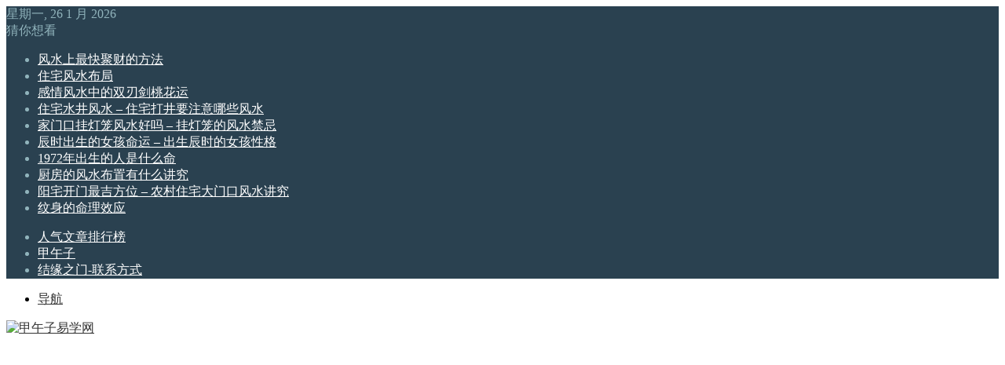

--- FILE ---
content_type: text/html; charset=UTF-8
request_url: https://www.jiawuzi.com/dajiemi/23328/
body_size: 22941
content:
<!DOCTYPE html>
<html lang="zh-Hans" class="" data-skin="light">
<head>
	<meta charset="UTF-8" />
	<link rel="profile" href="https://gmpg.org/xfn/11" />
	<meta name='robots' content='index, follow, max-image-preview:large, max-snippet:-1, max-video-preview:-1' />
	<style>img:is([sizes="auto" i], [sizes^="auto," i]) { contain-intrinsic-size: 3000px 1500px }</style>
	
	<title>婆媳关系不好的女命八字特征 - 甲午子易学网</title>
	<link rel="canonical" href="https://www.jiawuzi.com/dajiemi/23328/" />
	<meta property="og:locale" content="zh_CN" />
	<meta property="og:type" content="article" />
	<meta property="og:title" content="婆媳关系不好的女命八字特征" />
	<meta property="og:description" content="自古以来，婆媳关系也一直是个问题，也是让很多男同胞头疼的问题，也说不清道不明。但是我们从命理八字的角度来看，这个问题就能显而易见了，那么下面来看看婆媳关系不好的女命八字特征。婆媳关系不好的女命八字特征..." />
	<meta property="og:url" content="https://www.jiawuzi.com/dajiemi/23328/" />
	<meta property="og:site_name" content="甲午子易学网" />
	<meta property="article:published_time" content="2023-07-04T03:49:06+00:00" />
	<meta property="og:image" content="https://www.jiawuzi.com/wp-content/uploads/2022/04/1650942210-14d3a0fa6986359.webp" />
	<meta property="og:image:width" content="540" />
	<meta property="og:image:height" content="384" />
	<meta property="og:image:type" content="image/webp" />
	<meta name="author" content="乾坤" />
	<meta name="twitter:card" content="summary_large_image" />
	<script type="application/ld+json" class="yoast-schema-graph">{"@context":"https://schema.org","@graph":[{"@type":"WebPage","@id":"https://www.jiawuzi.com/dajiemi/23328/","url":"https://www.jiawuzi.com/dajiemi/23328/","name":"婆媳关系不好的女命八字特征 - 甲午子易学网","isPartOf":{"@id":"https://www.jiawuzi.com/#website"},"primaryImageOfPage":{"@id":"https://www.jiawuzi.com/dajiemi/23328/#primaryimage"},"image":{"@id":"https://www.jiawuzi.com/dajiemi/23328/#primaryimage"},"thumbnailUrl":"https://www.jiawuzi.com/wp-content/uploads/2022/04/1650942210-14d3a0fa6986359.webp","datePublished":"2023-07-04T03:49:06+00:00","author":{"@id":"https://www.jiawuzi.com/#/schema/person/7bb277562d2971ce1f97b9aa0591cf80"},"breadcrumb":{"@id":"https://www.jiawuzi.com/dajiemi/23328/#breadcrumb"},"inLanguage":"zh-Hans","potentialAction":[{"@type":"ReadAction","target":["https://www.jiawuzi.com/dajiemi/23328/"]}]},{"@type":"ImageObject","inLanguage":"zh-Hans","@id":"https://www.jiawuzi.com/dajiemi/23328/#primaryimage","url":"https://www.jiawuzi.com/wp-content/uploads/2022/04/1650942210-14d3a0fa6986359.webp","contentUrl":"https://www.jiawuzi.com/wp-content/uploads/2022/04/1650942210-14d3a0fa6986359.webp","width":540,"height":384},{"@type":"BreadcrumbList","@id":"https://www.jiawuzi.com/dajiemi/23328/#breadcrumb","itemListElement":[{"@type":"ListItem","position":1,"name":"首页","item":"https://www.jiawuzi.com/"},{"@type":"ListItem","position":2,"name":"婆媳关系不好的女命八字特征"}]},{"@type":"WebSite","@id":"https://www.jiawuzi.com/#website","url":"https://www.jiawuzi.com/","name":"甲午子易学网","description":"不知命无以为君子","alternateName":"甲午子","potentialAction":[{"@type":"SearchAction","target":{"@type":"EntryPoint","urlTemplate":"https://www.jiawuzi.com/?s={search_term_string}"},"query-input":{"@type":"PropertyValueSpecification","valueRequired":true,"valueName":"search_term_string"}}],"inLanguage":"zh-Hans"},{"@type":"Person","@id":"https://www.jiawuzi.com/#/schema/person/7bb277562d2971ce1f97b9aa0591cf80","name":"乾坤","sameAs":["http://www.jiawuzi.com"]}]}</script>



		<style type="text/css">
			:root{				
			--tie-preset-gradient-1: linear-gradient(135deg, rgba(6, 147, 227, 1) 0%, rgb(155, 81, 224) 100%);
			--tie-preset-gradient-2: linear-gradient(135deg, rgb(122, 220, 180) 0%, rgb(0, 208, 130) 100%);
			--tie-preset-gradient-3: linear-gradient(135deg, rgba(252, 185, 0, 1) 0%, rgba(255, 105, 0, 1) 100%);
			--tie-preset-gradient-4: linear-gradient(135deg, rgba(255, 105, 0, 1) 0%, rgb(207, 46, 46) 100%);
			--tie-preset-gradient-5: linear-gradient(135deg, rgb(238, 238, 238) 0%, rgb(169, 184, 195) 100%);
			--tie-preset-gradient-6: linear-gradient(135deg, rgb(74, 234, 220) 0%, rgb(151, 120, 209) 20%, rgb(207, 42, 186) 40%, rgb(238, 44, 130) 60%, rgb(251, 105, 98) 80%, rgb(254, 248, 76) 100%);
			--tie-preset-gradient-7: linear-gradient(135deg, rgb(255, 206, 236) 0%, rgb(152, 150, 240) 100%);
			--tie-preset-gradient-8: linear-gradient(135deg, rgb(254, 205, 165) 0%, rgb(254, 45, 45) 50%, rgb(107, 0, 62) 100%);
			--tie-preset-gradient-9: linear-gradient(135deg, rgb(255, 203, 112) 0%, rgb(199, 81, 192) 50%, rgb(65, 88, 208) 100%);
			--tie-preset-gradient-10: linear-gradient(135deg, rgb(255, 245, 203) 0%, rgb(182, 227, 212) 50%, rgb(51, 167, 181) 100%);
			--tie-preset-gradient-11: linear-gradient(135deg, rgb(202, 248, 128) 0%, rgb(113, 206, 126) 100%);
			--tie-preset-gradient-12: linear-gradient(135deg, rgb(2, 3, 129) 0%, rgb(40, 116, 252) 100%);
			--tie-preset-gradient-13: linear-gradient(135deg, #4D34FA, #ad34fa);
			--tie-preset-gradient-14: linear-gradient(135deg, #0057FF, #31B5FF);
			--tie-preset-gradient-15: linear-gradient(135deg, #FF007A, #FF81BD);
			--tie-preset-gradient-16: linear-gradient(135deg, #14111E, #4B4462);
			--tie-preset-gradient-17: linear-gradient(135deg, #F32758, #FFC581);

			
					--main-nav-background: #FFFFFF;
					--main-nav-secondry-background: rgba(0,0,0,0.03);
					--main-nav-primary-color: #0088ff;
					--main-nav-contrast-primary-color: #FFFFFF;
					--main-nav-text-color: #2c2f34;
					--main-nav-secondry-text-color: rgba(0,0,0,0.5);
					--main-nav-main-border-color: rgba(0,0,0,0.1);
					--main-nav-secondry-border-color: rgba(0,0,0,0.08);
				--tie-buttons-radius: 100px;--tie-buttons-color: #333333;--tie-buttons-text: #ffffff;--tie-buttons-hover-color: #010101;--tie-buttons-hover-text: #FFFFFF;
			}
		</style>
	<meta name="viewport" content="width=device-width, initial-scale=1.0" /><link rel='stylesheet' id='wp-block-library-css' href='https://www.jiawuzi.com/wp-includes/css/dist/block-library/style.min.css?ver=6.8.3' type='text/css' media='all' />
<style id='wp-block-library-theme-inline-css' type='text/css'>
.wp-block-audio :where(figcaption){color:#555;font-size:13px;text-align:center}.is-dark-theme .wp-block-audio :where(figcaption){color:#ffffffa6}.wp-block-audio{margin:0 0 1em}.wp-block-code{border:1px solid #ccc;border-radius:4px;font-family:Menlo,Consolas,monaco,monospace;padding:.8em 1em}.wp-block-embed :where(figcaption){color:#555;font-size:13px;text-align:center}.is-dark-theme .wp-block-embed :where(figcaption){color:#ffffffa6}.wp-block-embed{margin:0 0 1em}.blocks-gallery-caption{color:#555;font-size:13px;text-align:center}.is-dark-theme .blocks-gallery-caption{color:#ffffffa6}:root :where(.wp-block-image figcaption){color:#555;font-size:13px;text-align:center}.is-dark-theme :root :where(.wp-block-image figcaption){color:#ffffffa6}.wp-block-image{margin:0 0 1em}.wp-block-pullquote{border-bottom:4px solid;border-top:4px solid;color:currentColor;margin-bottom:1.75em}.wp-block-pullquote cite,.wp-block-pullquote footer,.wp-block-pullquote__citation{color:currentColor;font-size:.8125em;font-style:normal;text-transform:uppercase}.wp-block-quote{border-left:.25em solid;margin:0 0 1.75em;padding-left:1em}.wp-block-quote cite,.wp-block-quote footer{color:currentColor;font-size:.8125em;font-style:normal;position:relative}.wp-block-quote:where(.has-text-align-right){border-left:none;border-right:.25em solid;padding-left:0;padding-right:1em}.wp-block-quote:where(.has-text-align-center){border:none;padding-left:0}.wp-block-quote.is-large,.wp-block-quote.is-style-large,.wp-block-quote:where(.is-style-plain){border:none}.wp-block-search .wp-block-search__label{font-weight:700}.wp-block-search__button{border:1px solid #ccc;padding:.375em .625em}:where(.wp-block-group.has-background){padding:1.25em 2.375em}.wp-block-separator.has-css-opacity{opacity:.4}.wp-block-separator{border:none;border-bottom:2px solid;margin-left:auto;margin-right:auto}.wp-block-separator.has-alpha-channel-opacity{opacity:1}.wp-block-separator:not(.is-style-wide):not(.is-style-dots){width:100px}.wp-block-separator.has-background:not(.is-style-dots){border-bottom:none;height:1px}.wp-block-separator.has-background:not(.is-style-wide):not(.is-style-dots){height:2px}.wp-block-table{margin:0 0 1em}.wp-block-table td,.wp-block-table th{word-break:normal}.wp-block-table :where(figcaption){color:#555;font-size:13px;text-align:center}.is-dark-theme .wp-block-table :where(figcaption){color:#ffffffa6}.wp-block-video :where(figcaption){color:#555;font-size:13px;text-align:center}.is-dark-theme .wp-block-video :where(figcaption){color:#ffffffa6}.wp-block-video{margin:0 0 1em}:root :where(.wp-block-template-part.has-background){margin-bottom:0;margin-top:0;padding:1.25em 2.375em}
</style>
<style id='classic-theme-styles-inline-css' type='text/css'>
/*! This file is auto-generated */
.wp-block-button__link{color:#fff;background-color:#32373c;border-radius:9999px;box-shadow:none;text-decoration:none;padding:calc(.667em + 2px) calc(1.333em + 2px);font-size:1.125em}.wp-block-file__button{background:#32373c;color:#fff;text-decoration:none}
</style>
<style id='global-styles-inline-css' type='text/css'>
:root{--wp--preset--aspect-ratio--square: 1;--wp--preset--aspect-ratio--4-3: 4/3;--wp--preset--aspect-ratio--3-4: 3/4;--wp--preset--aspect-ratio--3-2: 3/2;--wp--preset--aspect-ratio--2-3: 2/3;--wp--preset--aspect-ratio--16-9: 16/9;--wp--preset--aspect-ratio--9-16: 9/16;--wp--preset--color--black: #000000;--wp--preset--color--cyan-bluish-gray: #abb8c3;--wp--preset--color--white: #ffffff;--wp--preset--color--pale-pink: #f78da7;--wp--preset--color--vivid-red: #cf2e2e;--wp--preset--color--luminous-vivid-orange: #ff6900;--wp--preset--color--luminous-vivid-amber: #fcb900;--wp--preset--color--light-green-cyan: #7bdcb5;--wp--preset--color--vivid-green-cyan: #00d084;--wp--preset--color--pale-cyan-blue: #8ed1fc;--wp--preset--color--vivid-cyan-blue: #0693e3;--wp--preset--color--vivid-purple: #9b51e0;--wp--preset--color--global-color: #333333;--wp--preset--gradient--vivid-cyan-blue-to-vivid-purple: linear-gradient(135deg,rgba(6,147,227,1) 0%,rgb(155,81,224) 100%);--wp--preset--gradient--light-green-cyan-to-vivid-green-cyan: linear-gradient(135deg,rgb(122,220,180) 0%,rgb(0,208,130) 100%);--wp--preset--gradient--luminous-vivid-amber-to-luminous-vivid-orange: linear-gradient(135deg,rgba(252,185,0,1) 0%,rgba(255,105,0,1) 100%);--wp--preset--gradient--luminous-vivid-orange-to-vivid-red: linear-gradient(135deg,rgba(255,105,0,1) 0%,rgb(207,46,46) 100%);--wp--preset--gradient--very-light-gray-to-cyan-bluish-gray: linear-gradient(135deg,rgb(238,238,238) 0%,rgb(169,184,195) 100%);--wp--preset--gradient--cool-to-warm-spectrum: linear-gradient(135deg,rgb(74,234,220) 0%,rgb(151,120,209) 20%,rgb(207,42,186) 40%,rgb(238,44,130) 60%,rgb(251,105,98) 80%,rgb(254,248,76) 100%);--wp--preset--gradient--blush-light-purple: linear-gradient(135deg,rgb(255,206,236) 0%,rgb(152,150,240) 100%);--wp--preset--gradient--blush-bordeaux: linear-gradient(135deg,rgb(254,205,165) 0%,rgb(254,45,45) 50%,rgb(107,0,62) 100%);--wp--preset--gradient--luminous-dusk: linear-gradient(135deg,rgb(255,203,112) 0%,rgb(199,81,192) 50%,rgb(65,88,208) 100%);--wp--preset--gradient--pale-ocean: linear-gradient(135deg,rgb(255,245,203) 0%,rgb(182,227,212) 50%,rgb(51,167,181) 100%);--wp--preset--gradient--electric-grass: linear-gradient(135deg,rgb(202,248,128) 0%,rgb(113,206,126) 100%);--wp--preset--gradient--midnight: linear-gradient(135deg,rgb(2,3,129) 0%,rgb(40,116,252) 100%);--wp--preset--font-size--small: 13px;--wp--preset--font-size--medium: 20px;--wp--preset--font-size--large: 36px;--wp--preset--font-size--x-large: 42px;--wp--preset--spacing--20: 0.44rem;--wp--preset--spacing--30: 0.67rem;--wp--preset--spacing--40: 1rem;--wp--preset--spacing--50: 1.5rem;--wp--preset--spacing--60: 2.25rem;--wp--preset--spacing--70: 3.38rem;--wp--preset--spacing--80: 5.06rem;--wp--preset--shadow--natural: 6px 6px 9px rgba(0, 0, 0, 0.2);--wp--preset--shadow--deep: 12px 12px 50px rgba(0, 0, 0, 0.4);--wp--preset--shadow--sharp: 6px 6px 0px rgba(0, 0, 0, 0.2);--wp--preset--shadow--outlined: 6px 6px 0px -3px rgba(255, 255, 255, 1), 6px 6px rgba(0, 0, 0, 1);--wp--preset--shadow--crisp: 6px 6px 0px rgba(0, 0, 0, 1);}:where(.is-layout-flex){gap: 0.5em;}:where(.is-layout-grid){gap: 0.5em;}body .is-layout-flex{display: flex;}.is-layout-flex{flex-wrap: wrap;align-items: center;}.is-layout-flex > :is(*, div){margin: 0;}body .is-layout-grid{display: grid;}.is-layout-grid > :is(*, div){margin: 0;}:where(.wp-block-columns.is-layout-flex){gap: 2em;}:where(.wp-block-columns.is-layout-grid){gap: 2em;}:where(.wp-block-post-template.is-layout-flex){gap: 1.25em;}:where(.wp-block-post-template.is-layout-grid){gap: 1.25em;}.has-black-color{color: var(--wp--preset--color--black) !important;}.has-cyan-bluish-gray-color{color: var(--wp--preset--color--cyan-bluish-gray) !important;}.has-white-color{color: var(--wp--preset--color--white) !important;}.has-pale-pink-color{color: var(--wp--preset--color--pale-pink) !important;}.has-vivid-red-color{color: var(--wp--preset--color--vivid-red) !important;}.has-luminous-vivid-orange-color{color: var(--wp--preset--color--luminous-vivid-orange) !important;}.has-luminous-vivid-amber-color{color: var(--wp--preset--color--luminous-vivid-amber) !important;}.has-light-green-cyan-color{color: var(--wp--preset--color--light-green-cyan) !important;}.has-vivid-green-cyan-color{color: var(--wp--preset--color--vivid-green-cyan) !important;}.has-pale-cyan-blue-color{color: var(--wp--preset--color--pale-cyan-blue) !important;}.has-vivid-cyan-blue-color{color: var(--wp--preset--color--vivid-cyan-blue) !important;}.has-vivid-purple-color{color: var(--wp--preset--color--vivid-purple) !important;}.has-black-background-color{background-color: var(--wp--preset--color--black) !important;}.has-cyan-bluish-gray-background-color{background-color: var(--wp--preset--color--cyan-bluish-gray) !important;}.has-white-background-color{background-color: var(--wp--preset--color--white) !important;}.has-pale-pink-background-color{background-color: var(--wp--preset--color--pale-pink) !important;}.has-vivid-red-background-color{background-color: var(--wp--preset--color--vivid-red) !important;}.has-luminous-vivid-orange-background-color{background-color: var(--wp--preset--color--luminous-vivid-orange) !important;}.has-luminous-vivid-amber-background-color{background-color: var(--wp--preset--color--luminous-vivid-amber) !important;}.has-light-green-cyan-background-color{background-color: var(--wp--preset--color--light-green-cyan) !important;}.has-vivid-green-cyan-background-color{background-color: var(--wp--preset--color--vivid-green-cyan) !important;}.has-pale-cyan-blue-background-color{background-color: var(--wp--preset--color--pale-cyan-blue) !important;}.has-vivid-cyan-blue-background-color{background-color: var(--wp--preset--color--vivid-cyan-blue) !important;}.has-vivid-purple-background-color{background-color: var(--wp--preset--color--vivid-purple) !important;}.has-black-border-color{border-color: var(--wp--preset--color--black) !important;}.has-cyan-bluish-gray-border-color{border-color: var(--wp--preset--color--cyan-bluish-gray) !important;}.has-white-border-color{border-color: var(--wp--preset--color--white) !important;}.has-pale-pink-border-color{border-color: var(--wp--preset--color--pale-pink) !important;}.has-vivid-red-border-color{border-color: var(--wp--preset--color--vivid-red) !important;}.has-luminous-vivid-orange-border-color{border-color: var(--wp--preset--color--luminous-vivid-orange) !important;}.has-luminous-vivid-amber-border-color{border-color: var(--wp--preset--color--luminous-vivid-amber) !important;}.has-light-green-cyan-border-color{border-color: var(--wp--preset--color--light-green-cyan) !important;}.has-vivid-green-cyan-border-color{border-color: var(--wp--preset--color--vivid-green-cyan) !important;}.has-pale-cyan-blue-border-color{border-color: var(--wp--preset--color--pale-cyan-blue) !important;}.has-vivid-cyan-blue-border-color{border-color: var(--wp--preset--color--vivid-cyan-blue) !important;}.has-vivid-purple-border-color{border-color: var(--wp--preset--color--vivid-purple) !important;}.has-vivid-cyan-blue-to-vivid-purple-gradient-background{background: var(--wp--preset--gradient--vivid-cyan-blue-to-vivid-purple) !important;}.has-light-green-cyan-to-vivid-green-cyan-gradient-background{background: var(--wp--preset--gradient--light-green-cyan-to-vivid-green-cyan) !important;}.has-luminous-vivid-amber-to-luminous-vivid-orange-gradient-background{background: var(--wp--preset--gradient--luminous-vivid-amber-to-luminous-vivid-orange) !important;}.has-luminous-vivid-orange-to-vivid-red-gradient-background{background: var(--wp--preset--gradient--luminous-vivid-orange-to-vivid-red) !important;}.has-very-light-gray-to-cyan-bluish-gray-gradient-background{background: var(--wp--preset--gradient--very-light-gray-to-cyan-bluish-gray) !important;}.has-cool-to-warm-spectrum-gradient-background{background: var(--wp--preset--gradient--cool-to-warm-spectrum) !important;}.has-blush-light-purple-gradient-background{background: var(--wp--preset--gradient--blush-light-purple) !important;}.has-blush-bordeaux-gradient-background{background: var(--wp--preset--gradient--blush-bordeaux) !important;}.has-luminous-dusk-gradient-background{background: var(--wp--preset--gradient--luminous-dusk) !important;}.has-pale-ocean-gradient-background{background: var(--wp--preset--gradient--pale-ocean) !important;}.has-electric-grass-gradient-background{background: var(--wp--preset--gradient--electric-grass) !important;}.has-midnight-gradient-background{background: var(--wp--preset--gradient--midnight) !important;}.has-small-font-size{font-size: var(--wp--preset--font-size--small) !important;}.has-medium-font-size{font-size: var(--wp--preset--font-size--medium) !important;}.has-large-font-size{font-size: var(--wp--preset--font-size--large) !important;}.has-x-large-font-size{font-size: var(--wp--preset--font-size--x-large) !important;}
:where(.wp-block-post-template.is-layout-flex){gap: 1.25em;}:where(.wp-block-post-template.is-layout-grid){gap: 1.25em;}
:where(.wp-block-columns.is-layout-flex){gap: 2em;}:where(.wp-block-columns.is-layout-grid){gap: 2em;}
:root :where(.wp-block-pullquote){font-size: 1.5em;line-height: 1.6;}
</style>
<link rel='stylesheet' id='tie-css-base-css' href='https://www.jiawuzi.com/wp-content/themes/jannah/assets/css/base.min.css?ver=7.6.1' type='text/css' media='all' />
<link rel='stylesheet' id='tie-css-styles-css' href='https://www.jiawuzi.com/wp-content/themes/jannah/assets/css/style.min.css?ver=7.6.1' type='text/css' media='all' />
<link rel='stylesheet' id='tie-css-widgets-css' href='https://www.jiawuzi.com/wp-content/themes/jannah/assets/css/widgets.min.css?ver=7.6.1' type='text/css' media='all' />
<link rel='stylesheet' id='tie-css-helpers-css' href='https://www.jiawuzi.com/wp-content/themes/jannah/assets/css/helpers.min.css?ver=7.6.1' type='text/css' media='all' />
<link rel='stylesheet' id='tie-fontawesome5-css' href='https://www.jiawuzi.com/wp-content/themes/jannah/assets/css/fontawesome.css?ver=7.6.1' type='text/css' media='all' />
<link rel='stylesheet' id='tie-css-ilightbox-css' href='https://www.jiawuzi.com/wp-content/themes/jannah/assets/ilightbox/dark-skin/skin.css?ver=7.6.1' type='text/css' media='all' />
<link rel='stylesheet' id='tie-css-single-css' href='https://www.jiawuzi.com/wp-content/themes/jannah/assets/css/single.min.css?ver=7.6.1' type='text/css' media='all' />
<link rel='stylesheet' id='tie-css-print-css' href='https://www.jiawuzi.com/wp-content/themes/jannah/assets/css/print.css?ver=7.6.1' type='text/css' media='print' />
<style id='tie-css-print-inline-css' type='text/css'>
#tie-body{background-color: #ffffff;}:root:root{--brand-color: #333333;--dark-brand-color: #010101;--bright-color: #FFFFFF;--base-color: #2c2f34;}#reading-position-indicator{box-shadow: 0 0 10px rgba( 51,51,51,0.7);}:root:root{--brand-color: #333333;--dark-brand-color: #010101;--bright-color: #FFFFFF;--base-color: #2c2f34;}#reading-position-indicator{box-shadow: 0 0 10px rgba( 51,51,51,0.7);}.tie-weather-widget.widget,.container-wrapper{box-shadow: 0 5px 15px 0 rgba(0,0,0,0.05);}.dark-skin .tie-weather-widget.widget,.dark-skin .container-wrapper{box-shadow: 0 5px 15px 0 rgba(0,0,0,0.2);}::-moz-selection{background-color: #333333;color: #FFFFFF;}::selection{background-color: #333333;color: #FFFFFF;}a,body .entry a,.dark-skin body .entry a,.comment-list .comment-content a{color: #333333;}a:hover,body .entry a:hover,.dark-skin body .entry a:hover,.comment-list .comment-content a:hover{color: #000000;}#content a:hover{text-decoration: underline !important;}.container-wrapper,.the-global-title,.comment-reply-title,.tabs,.flex-tabs .flexMenu-popup,.magazine1 .tabs-vertical .tabs li a,.magazine1 .tabs-vertical:after,.mag-box .show-more-button,.white-bg .social-icons-item a,textarea,input,select,.toggle,.post-content-slideshow,.post-content-slideshow .slider-nav-wrapper,.share-buttons-bottom,.pages-numbers a,.pages-nav-item,.first-last-pages .pagination-icon,.multiple-post-pages .post-page-numbers,#story-highlights li,.review-item,.review-summary,.user-rate-wrap,.review-final-score,.tabs a{border-color: #eeeeee !important;}.magazine1 .tabs a{border-bottom-color: transparent !important;}.fullwidth-area .tagcloud a:not(:hover){background: transparent;box-shadow: inset 0 0 0 3px #eeeeee;}.subscribe-widget-content .subscribe-subtitle:after,.white-bg .social-icons-item:before{background-color: #eeeeee !important;}#top-nav,#top-nav .sub-menu,#top-nav .comp-sub-menu,#top-nav .ticker-content,#top-nav .ticker-swipe,.top-nav-boxed #top-nav .topbar-wrapper,.top-nav-dark .top-menu ul,#autocomplete-suggestions.search-in-top-nav{background-color : #2a4150;}#top-nav *,#autocomplete-suggestions.search-in-top-nav{border-color: rgba( #FFFFFF,0.08);}#top-nav .icon-basecloud-bg:after{color: #2a4150;}#top-nav a:not(:hover),#top-nav input,#top-nav #search-submit,#top-nav .fa-spinner,#top-nav .dropdown-social-icons li a span,#top-nav .components > li .social-link:not(:hover) span,#autocomplete-suggestions.search-in-top-nav a{color: #ffffff;}#top-nav input::-moz-placeholder{color: #ffffff;}#top-nav input:-moz-placeholder{color: #ffffff;}#top-nav input:-ms-input-placeholder{color: #ffffff;}#top-nav input::-webkit-input-placeholder{color: #ffffff;}#top-nav,.search-in-top-nav{--tie-buttons-color: #90b3bb;--tie-buttons-border-color: #90b3bb;--tie-buttons-text: #FFFFFF;--tie-buttons-hover-color: #72959d;}#top-nav a:hover,#top-nav .menu li:hover > a,#top-nav .menu > .tie-current-menu > a,#top-nav .components > li:hover > a,#top-nav .components #search-submit:hover,#autocomplete-suggestions.search-in-top-nav .post-title a:hover{color: #90b3bb;}#top-nav,#top-nav .comp-sub-menu,#top-nav .tie-weather-widget{color: #90b3bb;}#autocomplete-suggestions.search-in-top-nav .post-meta,#autocomplete-suggestions.search-in-top-nav .post-meta a:not(:hover){color: rgba( 144,179,187,0.7 );}#top-nav .weather-icon .icon-cloud,#top-nav .weather-icon .icon-basecloud-bg,#top-nav .weather-icon .icon-cloud-behind{color: #90b3bb !important;}#main-nav .main-menu-wrapper,#main-nav .menu-sub-content,#main-nav .comp-sub-menu,#main-nav ul.cats-vertical li a.is-active,#main-nav ul.cats-vertical li a:hover,#autocomplete-suggestions.search-in-main-nav{background-color: #ffffff;}#main-nav{border-width: 0;}#theme-header #main-nav:not(.fixed-nav){bottom: 0;}#main-nav .icon-basecloud-bg:after{color: #ffffff;}#autocomplete-suggestions.search-in-main-nav{border-color: rgba(0,0,0,0.07);}.main-nav-boxed #main-nav .main-menu-wrapper{border-width: 0;}#main-nav a:not(:hover),#main-nav a.social-link:not(:hover) span,#main-nav .dropdown-social-icons li a span,#autocomplete-suggestions.search-in-main-nav a{color: #555555;}#theme-header:not(.main-nav-boxed) #main-nav,.main-nav-boxed .main-menu-wrapper{border-top-color:#eeeeee !important;border-top-width:1px !important;border-style: solid;border-right: 0 none;border-left : 0 none;}.main-nav,.search-in-main-nav{--main-nav-primary-color: #f8f8f8;--tie-buttons-color: #f8f8f8;--tie-buttons-border-color: #f8f8f8;--tie-buttons-text: #000000;--tie-buttons-hover-color: #dadada;}#main-nav .mega-links-head:after,#main-nav .cats-horizontal a.is-active,#main-nav .cats-horizontal a:hover,#main-nav .spinner > div{background-color: #f8f8f8;}#main-nav .menu ul li:hover > a,#main-nav .menu ul li.current-menu-item:not(.mega-link-column) > a,#main-nav .components a:hover,#main-nav .components > li:hover > a,#main-nav #search-submit:hover,#main-nav .cats-vertical a.is-active,#main-nav .cats-vertical a:hover,#main-nav .mega-menu .post-meta a:hover,#main-nav .mega-menu .post-box-title a:hover,#autocomplete-suggestions.search-in-main-nav a:hover,#main-nav .spinner-circle:after{color: #f8f8f8;}#main-nav .menu > li.tie-current-menu > a,#main-nav .menu > li:hover > a,.theme-header #main-nav .mega-menu .cats-horizontal a.is-active,.theme-header #main-nav .mega-menu .cats-horizontal a:hover{color: #000000;}#main-nav .menu > li.tie-current-menu > a:before,#main-nav .menu > li:hover > a:before{border-top-color: #000000;}#main-nav,#main-nav input,#main-nav #search-submit,#main-nav .fa-spinner,#main-nav .comp-sub-menu,#main-nav .tie-weather-widget{color: #555555;}#main-nav input::-moz-placeholder{color: #555555;}#main-nav input:-moz-placeholder{color: #555555;}#main-nav input:-ms-input-placeholder{color: #555555;}#main-nav input::-webkit-input-placeholder{color: #555555;}#main-nav .mega-menu .post-meta,#main-nav .mega-menu .post-meta a,#autocomplete-suggestions.search-in-main-nav .post-meta{color: rgba(85,85,85,0.6);}#main-nav .weather-icon .icon-cloud,#main-nav .weather-icon .icon-basecloud-bg,#main-nav .weather-icon .icon-cloud-behind{color: #555555 !important;}#the-post .entry-content a:not(.shortc-button){color: #333333 !important;}#the-post .entry-content a:not(.shortc-button):hover{color: #000000 !important;}#tie-body .sidebar .widget-title:after{background-color: #333333;}#tie-body .sidebar .widget-title:before{border-top-color: #333333;}#tie-container #tie-wrapper,.post-layout-8 #content{background-color: #ffffff;}#footer{background-color: #1a1a1a;}#site-info{background-color: #1a1a1a;}@media (max-width: 991px) {#tie-wrapper #theme-header,#tie-wrapper #theme-header #main-nav .main-menu-wrapper,#tie-wrapper #theme-header .logo-container{background: transparent;}#tie-wrapper #theme-header .logo-container,#tie-wrapper #theme-header .logo-container.fixed-nav,#tie-wrapper #theme-header #main-nav {background-color: #ffffff;}.mobile-header-components .components .comp-sub-menu{background-color: #ffffff;}}#tie-wrapper #theme-header{background-color: #ffffff;}#logo.text-logo a,#logo.text-logo a:hover{color: #000000;}@media (max-width: 991px){#tie-wrapper #theme-header .logo-container.fixed-nav{background-color: rgba(255,255,255,0.95);}}#footer .posts-list-counter .posts-list-items li.widget-post-list:before{border-color: #1a1a1a;}#footer .timeline-widget a .date:before{border-color: rgba(26,26,26,0.8);}#footer .footer-boxed-widget-area,#footer textarea,#footer input:not([type=submit]),#footer select,#footer code,#footer kbd,#footer pre,#footer samp,#footer .show-more-button,#footer .slider-links .tie-slider-nav span,#footer #wp-calendar,#footer #wp-calendar tbody td,#footer #wp-calendar thead th,#footer .widget.buddypress .item-options a{border-color: rgba(255,255,255,0.1);}#footer .social-statistics-widget .white-bg li.social-icons-item a,#footer .widget_tag_cloud .tagcloud a,#footer .latest-tweets-widget .slider-links .tie-slider-nav span,#footer .widget_layered_nav_filters a{border-color: rgba(255,255,255,0.1);}#footer .social-statistics-widget .white-bg li:before{background: rgba(255,255,255,0.1);}.site-footer #wp-calendar tbody td{background: rgba(255,255,255,0.02);}#footer .white-bg .social-icons-item a span.followers span,#footer .circle-three-cols .social-icons-item a .followers-num,#footer .circle-three-cols .social-icons-item a .followers-name{color: rgba(255,255,255,0.8);}#footer .timeline-widget ul:before,#footer .timeline-widget a:not(:hover) .date:before{background-color: #000000;}#tie-body #footer .widget-title::after{background-color: #ffffff;}#footer .widget-title,#footer .widget-title a:not(:hover){color: #ffffff;}#footer,#footer textarea,#footer input:not([type='submit']),#footer select,#footer #wp-calendar tbody,#footer .tie-slider-nav li span:not(:hover),#footer .widget_categories li a:before,#footer .widget_product_categories li a:before,#footer .widget_layered_nav li a:before,#footer .widget_archive li a:before,#footer .widget_nav_menu li a:before,#footer .widget_meta li a:before,#footer .widget_pages li a:before,#footer .widget_recent_entries li a:before,#footer .widget_display_forums li a:before,#footer .widget_display_views li a:before,#footer .widget_rss li a:before,#footer .widget_display_stats dt:before,#footer .subscribe-widget-content h3,#footer .about-author .social-icons a:not(:hover) span{color: #cccccc;}#footer post-widget-body .meta-item,#footer .post-meta,#footer .stream-title,#footer.dark-skin .timeline-widget .date,#footer .wp-caption .wp-caption-text,#footer .rss-date{color: rgba(204,204,204,0.7);}#footer input::-moz-placeholder{color: #cccccc;}#footer input:-moz-placeholder{color: #cccccc;}#footer input:-ms-input-placeholder{color: #cccccc;}#footer input::-webkit-input-placeholder{color: #cccccc;}.site-footer.dark-skin a:not(:hover){color: #cccccc;}.site-footer.dark-skin a:hover,#footer .stars-rating-active,#footer .twitter-icon-wrap span,.block-head-4.magazine2 #footer .tabs li a{color: #ffffff;}#footer .circle_bar{stroke: #ffffff;}#footer .widget.buddypress .item-options a.selected,#footer .widget.buddypress .item-options a.loading,#footer .tie-slider-nav span:hover,.block-head-4.magazine2 #footer .tabs{border-color: #ffffff;}.magazine2:not(.block-head-4) #footer .tabs a:hover,.magazine2:not(.block-head-4) #footer .tabs .active a,.magazine1 #footer .tabs a:hover,.magazine1 #footer .tabs .active a,.block-head-4.magazine2 #footer .tabs.tabs .active a,.block-head-4.magazine2 #footer .tabs > .active a:before,.block-head-4.magazine2 #footer .tabs > li.active:nth-child(n) a:after,#footer .digital-rating-static,#footer .timeline-widget li a:hover .date:before,#footer #wp-calendar #today,#footer .posts-list-counter .posts-list-items li.widget-post-list:before,#footer .cat-counter span,#footer.dark-skin .the-global-title:after,#footer .button,#footer [type='submit'],#footer .spinner > div,#footer .widget.buddypress .item-options a.selected,#footer .widget.buddypress .item-options a.loading,#footer .tie-slider-nav span:hover,#footer .fullwidth-area .tagcloud a:hover{background-color: #ffffff;color: #000000;}.block-head-4.magazine2 #footer .tabs li a:hover{color: #e1e1e1;}.block-head-4.magazine2 #footer .tabs.tabs .active a:hover,#footer .widget.buddypress .item-options a.selected,#footer .widget.buddypress .item-options a.loading,#footer .tie-slider-nav span:hover{color: #000000 !important;}#footer .button:hover,#footer [type='submit']:hover{background-color: #e1e1e1;color: #000000;}blockquote.quote-light,blockquote.quote-simple,q,blockquote{background: #f8f8f8;}q cite,blockquote cite,q:before,blockquote:before,.wp-block-quote cite,.wp-block-quote footer{color: #333333;}blockquote.quote-light{border-color: #333333;}blockquote.quote-light,blockquote.quote-simple,q,blockquote{color: #555555;}#site-info,#site-info ul.social-icons li a:not(:hover) span{color: #999999;}#footer .site-info a:not(:hover){color: #999999;}#footer .site-info a:hover{color: #ffffff;}a#go-to-top{background-color: #333333;}a#go-to-top{color: #ffffff;}.social-icons-item .custom-link-1-social-icon{background-color: #333 !important;}.social-icons-item .custom-link-1-social-icon span{color: #333;}.social-icons-item .custom-link-1-social-icon.custom-social-img span.social-icon-img{background-image: url('https://www.jiawuzi.com/wp-content/uploads/2025/09/www.jiawuzi.com-24330923-weibo.webp');}.social-icons-item .custom-link-2-social-icon{background-color: #333 !important;}.social-icons-item .custom-link-2-social-icon span{color: #333;}.social-icons-item .custom-link-2-social-icon.custom-social-img span.social-icon-img{background-image: url('https://www.jiawuzi.com/wp-content/uploads/2025/09/www.jiawuzi.com-42445613-20200708162232841391.webp');}.social-icons-item .custom-link-3-social-icon{background-color: #333 !important;}.social-icons-item .custom-link-3-social-icon span{color: #333;}.social-icons-item .custom-link-3-social-icon.custom-social-img span.social-icon-img{background-image: url('https://www.jiawuzi.com/wp-content/uploads/2025/09/www.jiawuzi.com-57245040-d1160924ab18972b47ab39feb13991839f510a6b.webp');}.social-icons-item .custom-link-4-social-icon{background-color: #333 !important;}.social-icons-item .custom-link-4-social-icon span{color: #333;}.social-icons-item .custom-link-4-social-icon.custom-social-img span.social-icon-img{background-image: url('https://www.jiawuzi.com/wp-content/uploads/2025/09/www.jiawuzi.com-45504491-6afe-f5a276e585328b2da1c7ee0011319f54.webp');}.post-cat{background-color:#555555 !important;color:#FFFFFF !important;}@media (max-width: 991px){.side-aside #mobile-menu .menu > li{border-color: rgba(0,0,0,0.05);}}@media (max-width: 991px){.side-aside.normal-side{background-color: #ffffff;}}.side-aside #mobile-menu li a,.side-aside #mobile-menu .mobile-arrows,.side-aside #mobile-search .search-field{color: #333333;}#mobile-search .search-field::-moz-placeholder {color: #333333;}#mobile-search .search-field:-moz-placeholder {color: #333333;}#mobile-search .search-field:-ms-input-placeholder {color: #333333;}#mobile-search .search-field::-webkit-input-placeholder {color: #333333;}@media (max-width: 991px){.tie-btn-close span{color: #333333;}}.side-aside.dark-skin a.remove:not(:hover)::before,#mobile-social-icons .social-icons-item a:not(:hover) span{color: #555555!important;}.mobile-header-components li.custom-menu-link > a,#mobile-menu-icon .menu-text{color: #333333!important;}#mobile-menu-icon .nav-icon,#mobile-menu-icon .nav-icon:before,#mobile-menu-icon .nav-icon:after{background-color: #333333!important;}body .mag-box .breaking,body .social-icons-widget .social-icons-item .social-link,body .widget_product_tag_cloud a,body .widget_tag_cloud a,body .post-tags a,body .widget_layered_nav_filters a,body .post-bottom-meta-title,body .post-bottom-meta a,body .post-cat,body .show-more-button,body #instagram-link.is-expanded .follow-button,body .cat-counter a + span,body .mag-box-options .slider-arrow-nav a,body .main-menu .cats-horizontal li a,body #instagram-link.is-compact,body .pages-numbers a,body .pages-nav-item,body .bp-pagination-links .page-numbers,body .fullwidth-area .widget_tag_cloud .tagcloud a,body ul.breaking-news-nav li.jnt-prev,body ul.breaking-news-nav li.jnt-next,body #tie-popup-search-mobile table.gsc-search-box{border-radius: 35px;}body .mag-box ul.breaking-news-nav li{border: 0 !important;}body #instagram-link.is-compact{padding-right: 40px;padding-left: 40px;}body .post-bottom-meta-title,body .post-bottom-meta a,body .more-link{padding-right: 15px;padding-left: 15px;}body #masonry-grid .container-wrapper .post-thumb img{border-radius: 0px;}body .video-thumbnail,body .review-item,body .review-summary,body .user-rate-wrap,body textarea,body input,body select{border-radius: 5px;}body .post-content-slideshow,body #tie-read-next,body .prev-next-post-nav .post-thumb,body .post-thumb img,body .container-wrapper,body .tie-popup-container .container-wrapper,body .widget,body .tie-grid-slider .grid-item,body .slider-vertical-navigation .slide,body .boxed-slider:not(.tie-grid-slider) .slide,body .buddypress-wrap .activity-list .load-more a,body .buddypress-wrap .activity-list .load-newest a,body .woocommerce .products .product .product-img img,body .woocommerce .products .product .product-img,body .woocommerce .woocommerce-tabs,body .woocommerce div.product .related.products,body .woocommerce div.product .up-sells.products,body .woocommerce .cart_totals,.woocommerce .cross-sells,body .big-thumb-left-box-inner,body .miscellaneous-box .posts-items li:first-child,body .single-big-img,body .masonry-with-spaces .container-wrapper .slide,body .news-gallery-items li .post-thumb,body .scroll-2-box .slide,.magazine1.archive:not(.bbpress) .entry-header-outer,.magazine1.search .entry-header-outer,.magazine1.archive:not(.bbpress) .mag-box .container-wrapper,.magazine1.search .mag-box .container-wrapper,body.magazine1 .entry-header-outer + .mag-box,body .digital-rating-static,body .entry q,body .entry blockquote,body #instagram-link.is-expanded,body.single-post .featured-area,body.post-layout-8 #content,body .footer-boxed-widget-area,body .tie-video-main-slider,body .post-thumb-overlay,body .widget_media_image img,body .stream-item-mag img,body .media-page-layout .post-element{border-radius: 15px;}#subcategories-section .container-wrapper{border-radius: 15px !important;margin-top: 15px !important;border-top-width: 1px !important;}@media (max-width: 767px) {.tie-video-main-slider iframe{border-top-right-radius: 15px;border-top-left-radius: 15px;}}.magazine1.archive:not(.bbpress) .mag-box .container-wrapper,.magazine1.search .mag-box .container-wrapper{margin-top: 15px;border-top-width: 1px;}body .section-wrapper:not(.container-full) .wide-slider-wrapper .slider-main-container,body .section-wrapper:not(.container-full) .wide-slider-three-slids-wrapper{border-radius: 15px;overflow: hidden;}body .wide-slider-nav-wrapper,body .share-buttons-bottom,body .first-post-gradient li:first-child .post-thumb:after,body .scroll-2-box .post-thumb:after{border-bottom-left-radius: 15px;border-bottom-right-radius: 15px;}body .main-menu .menu-sub-content,body .comp-sub-menu{border-bottom-left-radius: 10px;border-bottom-right-radius: 10px;}body.single-post .featured-area{overflow: hidden;}body #check-also-box.check-also-left{border-top-right-radius: 15px;border-bottom-right-radius: 15px;}body #check-also-box.check-also-right{border-top-left-radius: 15px;border-bottom-left-radius: 15px;}body .mag-box .breaking-news-nav li:last-child{border-top-right-radius: 35px;border-bottom-right-radius: 35px;}body .mag-box .breaking-title:before{border-top-left-radius: 35px;border-bottom-left-radius: 35px;}body .tabs li:last-child a,body .full-overlay-title li:not(.no-post-thumb) .block-title-overlay{border-top-right-radius: 15px;}body .center-overlay-title li:not(.no-post-thumb) .block-title-overlay,body .tabs li:first-child a{border-top-left-radius: 15px;}
</style>
<script type="text/javascript" src="https://www.jiawuzi.com/wp-includes/js/jquery/jquery.min.js?ver=3.7.1" id="jquery-core-js"></script>
<script type="text/javascript" src="https://www.jiawuzi.com/wp-includes/js/jquery/jquery-migrate.min.js?ver=3.4.1" id="jquery-migrate-js"></script>
<meta http-equiv="X-UA-Compatible" content="IE=edge"><script async src="https://pagead2.googlesyndication.com/pagead/js/adsbygoogle.js?client=ca-pub-2660097169693973"
     crossorigin="anonymous"></script>
<link rel="icon" href="https://www.jiawuzi.com/wp-content/uploads/2025/09/www.jiawuzi.com-50749303-cropped-www.jiawuzi.com-42439498-fav.webp" sizes="32x32" />
<link rel="icon" href="https://www.jiawuzi.com/wp-content/uploads/2025/09/www.jiawuzi.com-50749303-cropped-www.jiawuzi.com-42439498-fav.webp" sizes="192x192" />
<link rel="apple-touch-icon" href="https://www.jiawuzi.com/wp-content/uploads/2025/09/www.jiawuzi.com-50749303-cropped-www.jiawuzi.com-42439498-fav.webp" />
<meta name="msapplication-TileImage" content="https://www.jiawuzi.com/wp-content/uploads/2025/09/www.jiawuzi.com-50749303-cropped-www.jiawuzi.com-42439498-fav.webp" />
</head>

<body id="tie-body" class="wp-singular post-template-default single single-post postid-23328 single-format-standard wp-theme-jannah wrapper-has-shadow block-head-1 magazine3 magazine1 is-thumb-overlay-disabled is-desktop is-header-layout-2 sidebar-right has-sidebar post-layout-1 narrow-title-narrow-media hide_post_authorbio">

<script>
var _hmt = _hmt || [];
(function() {
  var hm = document.createElement("script");
  hm.src = "https://hm.baidu.com/hm.js?10e3fa3e658ee30fdb495e54063171e6";
  var s = document.getElementsByTagName("script")[0]; 
  s.parentNode.insertBefore(hm, s);
})();
</script>

<div class="background-overlay">

	<div id="tie-container" class="site tie-container">

		
		<div id="tie-wrapper">
			
<header id="theme-header" class="theme-header header-layout-2 main-nav-light main-nav-default-light main-nav-below main-nav-boxed no-stream-item top-nav-active top-nav-light top-nav-default-light top-nav-above has-normal-width-logo mobile-header-default">
	
<nav id="top-nav"  class="has-date-breaking-menu top-nav header-nav has-breaking-news" aria-label="Secondary Navigation">
	<div class="container">
		<div class="topbar-wrapper">

			
					<div class="topbar-today-date">
						星期一, 26 1 月 2026					</div>
					
			<div class="tie-alignleft">
				
<div class="breaking controls-is-active">

	<span class="breaking-title">
		<span class="tie-icon-bolt breaking-icon" aria-hidden="true"></span>
		<span class="breaking-title-text">猜你想看</span>
	</span>

	<ul id="breaking-news-in-header" class="breaking-news" data-type="reveal" data-arrows="true">

		
							<li class="news-item">
								<a href="https://www.jiawuzi.com/fengshuichangshi/58126/">风水上最快聚财的方法</a>
							</li>

							
							<li class="news-item">
								<a href="https://www.jiawuzi.com/fengshuichangshi/57795/">住宅风水布局</a>
							</li>

							
							<li class="news-item">
								<a href="https://www.jiawuzi.com/fengshuichangshi/55654/">感情风水中的双刃剑桃花运</a>
							</li>

							
							<li class="news-item">
								<a href="https://www.jiawuzi.com/fengshuichangshi/36783/">住宅水井风水 &#8211; 住宅打井要注意哪些风水</a>
							</li>

							
							<li class="news-item">
								<a href="https://www.jiawuzi.com/fengshuichangshi/56362/">家门口挂灯笼风水好吗 &#8211; 挂灯笼的风水禁忌</a>
							</li>

							
							<li class="news-item">
								<a href="https://www.jiawuzi.com/dajiemi/29975/">辰时出生的女孩命运 &#8211; 出生辰时的女孩性格</a>
							</li>

							
							<li class="news-item">
								<a href="https://www.jiawuzi.com/dajiemi/17935/">1972年出生的人是什么命</a>
							</li>

							
							<li class="news-item">
								<a href="https://www.jiawuzi.com/fengshuichangshi/52765/">厨房的风水布置有什么讲究</a>
							</li>

							
							<li class="news-item">
								<a href="https://www.jiawuzi.com/fengshuichangshi/42028/">阳宅开门最吉方位 &#8211; 农村住宅大门口风水讲究</a>
							</li>

							
							<li class="news-item">
								<a href="https://www.jiawuzi.com/dajiemi/14894/">纹身的命理效应</a>
							</li>

							
	</ul>
</div><!-- #breaking /-->
			</div><!-- .tie-alignleft /-->

			<div class="tie-alignright">
				<div class="top-menu header-menu"><ul id="menu-secondary-nav-menu" class="menu"><li id="menu-item-80636" class="menu-item menu-item-type-post_type menu-item-object-page menu-item-80636"><a href="https://www.jiawuzi.com/like-page/">人气文章排行榜</a></li>
<li id="menu-item-80637" class="menu-item menu-item-type-post_type menu-item-object-page menu-item-80637"><a href="https://www.jiawuzi.com/guoxuejiawuzi/">甲午子</a></li>
<li id="menu-item-80639" class="menu-item menu-item-type-post_type menu-item-object-page menu-item-80639"><a href="https://www.jiawuzi.com/jiawuzijieshao/">结缘之门-联系方式</a></li>
</ul></div>			</div><!-- .tie-alignright /-->

		</div><!-- .topbar-wrapper /-->
	</div><!-- .container /-->
</nav><!-- #top-nav /-->

<div class="container header-container">
	<div class="tie-row logo-row">

		
		<div class="logo-wrapper">
			<div class="tie-col-md-4 logo-container clearfix">
				<div id="mobile-header-components-area_1" class="mobile-header-components"><ul class="components"><li class="mobile-component_menu custom-menu-link"><a href="#" id="mobile-menu-icon" class=""><span class="tie-mobile-menu-icon nav-icon is-layout-1"></span><span class="screen-reader-text">导航</span></a></li></ul></div>
		<div id="logo" class="image-logo" >

			
			<a title="甲午子易学网" href="https://www.jiawuzi.com/">
				
				<picture class="tie-logo-default tie-logo-picture">
					
					<source class="tie-logo-source-default tie-logo-source" srcset="https://www.jiawuzi.com/wp-content/uploads/2025/09/www.jiawuzi.com-31806185-logo2.webp 2x, https://www.jiawuzi.com/wp-content/uploads/2025/09/www.jiawuzi.com-20379463-logo.webp 1x">
					<img class="tie-logo-img-default tie-logo-img" src="https://www.jiawuzi.com/wp-content/uploads/2025/09/www.jiawuzi.com-20379463-logo.webp" alt="甲午子易学网" width="300" height="49" style="max-height:49px !important; width: auto;" />
				</picture>
						</a>

			
		</div><!-- #logo /-->

		<div id="mobile-header-components-area_2" class="mobile-header-components"><ul class="components"><li class="mobile-component_search custom-menu-link">
				<a href="#" class="tie-search-trigger-mobile">
					<span class="tie-icon-search tie-search-icon" aria-hidden="true"></span>
					<span class="screen-reader-text">搜索</span>
				</a>
			</li></ul></div>			</div><!-- .tie-col /-->
		</div><!-- .logo-wrapper /-->

		
	</div><!-- .tie-row /-->
</div><!-- .container /-->

<div class="main-nav-wrapper">
	<nav id="main-nav" data-skin="search-in-main-nav" class="main-nav header-nav live-search-parent menu-style-solid-bg"  aria-label="Primary Navigation">
		<div class="container">

			<div class="main-menu-wrapper">

				
				<div id="menu-components-wrap">

					
					<div class="main-menu main-menu-wrap">
						<div id="main-nav-menu" class="main-menu header-menu"><ul id="menu-tielabs-main-menu" class="menu"><li id="menu-item-80640" class="menu-item menu-item-type-post_type menu-item-object-page menu-item-home menu-item-80640"><a href="https://www.jiawuzi.com/">首页</a></li>
<li id="menu-item-80626" class="menu-item menu-item-type-taxonomy menu-item-object-category menu-item-80626"><a href="https://www.jiawuzi.com/fengshuichangshi/">风水小常识</a></li>
<li id="menu-item-80627" class="menu-item menu-item-type-taxonomy menu-item-object-category current-post-ancestor current-menu-parent current-post-parent menu-item-80627 tie-current-menu"><a href="https://www.jiawuzi.com/dajiemi/">易学命理揭密</a></li>
<li id="menu-item-80629" class="menu-item menu-item-type-taxonomy menu-item-object-category menu-item-80629"><a href="https://www.jiawuzi.com/rigan/">日干论命</a></li>
<li id="menu-item-80630" class="menu-item menu-item-type-taxonomy menu-item-object-category menu-item-80630"><a href="https://www.jiawuzi.com/minglizatan/">命理随笔</a></li>
<li id="menu-item-80631" class="menu-item menu-item-type-taxonomy menu-item-object-category menu-item-80631"><a href="https://www.jiawuzi.com/minglijiehuo/">案例解惑</a></li>
<li id="menu-item-80632" class="menu-item menu-item-type-taxonomy menu-item-object-category menu-item-80632"><a href="https://www.jiawuzi.com/fengshuimingli/">风水命理</a></li>
<li id="menu-item-80633" class="menu-item menu-item-type-taxonomy menu-item-object-category menu-item-80633"><a href="https://www.jiawuzi.com/fengshui/">易学堪舆</a></li>
<li id="menu-item-80634" class="menu-item menu-item-type-taxonomy menu-item-object-category menu-item-80634"><a href="https://www.jiawuzi.com/shuofengshui/">甲午子讲易学</a></li>
<li id="menu-item-80635" class="menu-item menu-item-type-taxonomy menu-item-object-category menu-item-80635"><a href="https://www.jiawuzi.com/fsmi/">风水的秘密</a></li>
</ul></div>					</div><!-- .main-menu /-->

					<ul class="components">			<li class="search-bar menu-item custom-menu-link" aria-label="Search">
				<form method="get" id="search" action="https://www.jiawuzi.com/">
					<input id="search-input" class="is-ajax-search"  inputmode="search" type="text" name="s" title="搜索" placeholder="搜索" />
					<button id="search-submit" type="submit">
						<span class="tie-icon-search tie-search-icon" aria-hidden="true"></span>
						<span class="screen-reader-text">搜索</span>
					</button>
				</form>
			</li>
			</ul><!-- Components -->
				</div><!-- #menu-components-wrap /-->
			</div><!-- .main-menu-wrapper /-->
		</div><!-- .container /-->

			</nav><!-- #main-nav /-->
</div><!-- .main-nav-wrapper /-->

</header>

<div id="content" class="site-content container"><div id="main-content-row" class="tie-row main-content-row">

<div class="main-content tie-col-md-8 tie-col-xs-12" role="main">

	
	<article id="the-post" class="container-wrapper post-content tie-standard">

		
<header class="entry-header-outer">

	<nav id="breadcrumb"><a href="https://www.jiawuzi.com/"><span class="tie-icon-home" aria-hidden="true"></span> 首页</a><em class="delimiter">/</em><a href="https://www.jiawuzi.com/dajiemi/">易学命理揭密</a><em class="delimiter">/</em><span class="current">婆媳关系不好的女命八字特征</span></nav><script type="application/ld+json">{"@context":"http:\/\/schema.org","@type":"BreadcrumbList","@id":"#Breadcrumb","itemListElement":[{"@type":"ListItem","position":1,"item":{"name":"\u9996\u9875","@id":"https:\/\/www.jiawuzi.com\/"}},{"@type":"ListItem","position":2,"item":{"name":"\u6613\u5b66\u547d\u7406\u63ed\u5bc6","@id":"https:\/\/www.jiawuzi.com\/dajiemi\/"}}]}</script>
	<div class="entry-header">

		<span class="post-cat-wrap"><a class="post-cat tie-cat-4" href="https://www.jiawuzi.com/dajiemi/">易学命理揭密</a></span>
		<h1 class="post-title entry-title">
			婆媳关系不好的女命八字特征		</h1>

		<div class="single-post-meta post-meta clearfix"><div class="tie-alignright"><span class="meta-views meta-item very-hot"><span class="tie-icon-fire" aria-hidden="true"></span> 6,150 </span><span class="meta-reading-time meta-item"><span class="tie-icon-bookmark" aria-hidden="true"></span> 少于一分钟</span> </div></div><!-- .post-meta -->	</div><!-- .entry-header /-->

	
	
</header><!-- .entry-header-outer /-->



		<div class="entry-content entry clearfix">

			
			<p>自古以来，婆媳关系也一直是个问题，也是让很多男同胞头疼的问题，也说不清道不明。</p>
<p style="text-align: center"><img decoding="async" src="https://www.jiawuzi.com/wp-content/uploads/2022/04/1650942210-14d3a0fa6986359.webp" title="婆媳关系不好的女命八字特征" alt="婆媳关系不好的女命八字特征"></p>				<div id="inline-related-post" class="mag-box mini-posts-box content-only">
					<div class="container-wrapper">

						<div class="widget-title the-global-title">
							<div class="the-subtitle">相关文章</div>
						</div>

						<div class="mag-box-container clearfix">
							<ul class="posts-items posts-list-container">
								
<li class="widget-single-post-item widget-post-list tie-standard">
			<div class="post-widget-thumbnail">
			
			<a aria-label="辰时出生的女孩命运 &#8211; 出生辰时的女孩性格" href="https://www.jiawuzi.com/dajiemi/29975/" class="post-thumb"><img width="220" height="150" src="https://www.jiawuzi.com/wp-content/uploads/2022/04/1650971397-27a57269e5bd7fa-220x150.webp" class="attachment-jannah-image-small size-jannah-image-small tie-small-image wp-post-image" alt="" /></a>		</div><!-- post-alignleft /-->
	
	<div class="post-widget-body ">
		<a class="post-title the-subtitle" href="https://www.jiawuzi.com/dajiemi/29975/">辰时出生的女孩命运 &#8211; 出生辰时的女孩性格</a>
		<div class="post-meta">
					</div>
	</div>
</li>

<li class="widget-single-post-item widget-post-list tie-standard">
			<div class="post-widget-thumbnail">
			
			<a aria-label="1972年出生的人是什么命" href="https://www.jiawuzi.com/dajiemi/17935/" class="post-thumb"><img width="220" height="150" src="https://www.jiawuzi.com/wp-content/uploads/2022/04/1650892803-eda219ac805c299-220x150.webp" class="attachment-jannah-image-small size-jannah-image-small tie-small-image wp-post-image" alt="" /></a>		</div><!-- post-alignleft /-->
	
	<div class="post-widget-body ">
		<a class="post-title the-subtitle" href="https://www.jiawuzi.com/dajiemi/17935/">1972年出生的人是什么命</a>
		<div class="post-meta">
					</div>
	</div>
</li>
							</ul>
						</div>
					</div>
				</div>
				
<p>但是我们从命理八字的角度来看，这个问题就能显而易见了，那么下面来看看婆媳关系不好的女命八字特征。</p>
<h3>婆媳关系不好的女命八字特征</h3>
<p>1、八字中<a href="https://www.jiawuzi.com/dajiemi/874/" data-internallinksmanager029f6b8e52c="271" title="偏财">偏财</a>旺而为忌、又紧贴日干围</p>
<p>八字中财星旺而为忌，特别是偏财旺而为忌，表示公婆在家庭中比较强势，对自己心理与精神压力比较大，自然而然感情关系是比较差的。若这个偏财或是财星与日干紧贴，又布局在日干三围，说明这种压力无时无刻的在纠缠自己，自然与婆媳关系是非常紧张的。</p>
<p>2、八字中偏财弱而为用，但弱而受制</p>
<p>这种八字的女命，大多身强，个性中我行我素，固执己见，在人际关系上，比较疏忽大意，其人接人待物也是不太注重细节的，常常会无意识中伤害到公婆；甚至觉得公婆懦弱无能，自己无所不能，突显自己。八字中有比劫可夺财的女命，枭印旺的女命，都是注意尊重公婆的。</p>
<p style="text-align: center"><img decoding="async" src="https://www.jiawuzi.com/wp-content/uploads/2022/04/1650942210-bf4faf7abda8872.webp" title="婆媳关系不好的女命八字特征" alt="婆媳关系不好的女命八字特征"></p>
<p>3、八字中日支与年支相冲或相刑</p>
<p>八字中年柱为尊，代表长辈，年干表示男性长辈，年支表示女性长辈；若八字中年支与日支相冲，表示自己与长辈的立场是对立的，对于事物的看法各执己见；经常生活在一起难免会矛盾多，甚至针锋相对。</p>
<p>若年支为忌，说明自己有理，有话也得好好说。年支为喜用，大多属自己不讲道理，自己行事有些太过。相刑属侧冲，表示自己与公婆常有别扭，摩擦不断等；不过，这种这也表示互动性强，关键是交锋的结果是好还是坏。</p>
<p>4、八字中月令与日支相冲或相刑</p>
<p>八字中月令属公婆的宫位，秉令当旺，月令冲克夫宫，公婆在家庭中处于强势地位，丈夫在家里没有地位。女以夫荣，丈夫没有地位，依从丈夫的自己，当然诚惶诚恐。</p>
<p style="text-align: center"><img decoding="async" src="https://www.jiawuzi.com/wp-content/uploads/2022/04/1650942210-c951ea2661c27e6.webp" title="婆媳关系不好的女命八字特征" alt="婆媳关系不好的女命八字特征"></p>
<p>5、八字中<a href="https://www.jiawuzi.com/dajiemi/801/" data-internallinksmanager029f6b8e52c="260" title="七杀">七杀</a>旺而为忌，有偏财能滋杀</p>
<p>八字中七杀为忌，又为夫星，必然丈夫个性刚烈，情意不足；有印枭泄杀，或食伤制克。七杀旺，自然怕财来生杀，公婆会纵容丈夫的恶行，自然婆媳关系也是很紧张的。</p>
<section class="additional-content-section">婆媳关系不好的女命八字特征<br><br>婆媳关系一直是一个社会热点话题，它关系到家庭和睦，甚至能够影响到家庭的幸福。很多人说，相互理解和尊重是解决婆媳关系问题的关键。但人们往往忽略了一个更根本的问题，那就是女命的八字特征。<br><br>据中华命理学研究发现，女命中有不利于与婆婆相处的八字特征。一般来说，这些女命的八字都存在两个特点：一个是太过刚强自立，另一个是情绪容易失控。 <br><br>首先，太过刚强自立的女命八字，通常是自身天干多见甲、丙、庚、壬等高贵独立之命，命主做事强势，喜欢掌控一切，从不会听从他人建议。这样的女人在婆婆眼中，就难以妥协，成不了好媳妇。而且，这样的女人通常比较冷漠，不爱冲动，一旦决断，就很难改变。因此，婆婆往往认为她们不听自己的话，这样的女婿对家庭不利。<br><br>其次，情绪容易失控也是不利于和婆婆相处的八字特征。这种女命八字通常是本命地支多见末梢支，加上地支旺相与五行相生，妇女容易天真浪漫。平时她们性格开朗，所以做起事来显得喜欢热闹，但一旦加上不满或者心情沮丧，就会变得不可理喻，甚至会发脾气。这种女人在婆婆眼中，就显得娇气、易怒，完全不好处理。<br><br>总之，女命包含多方面的因素，婆媳关系问题大多还是受到家庭教育、生活环境等方面的影响。但如果掌握了女命八字特征，家庭和睦就能更好地得到解决。对于有不利于与婆婆相处的女命八字特征的女人，应该在生活中注重自我调节，站在婆婆的角度看问题，做到尊重和理解。最终，婆媳之间形成良性互动，实现和谐相处。</section></p>
			<div class="post-bottom-meta post-bottom-tags post-tags-modern"><div class="post-bottom-meta-title"><span class="tie-icon-tags" aria-hidden="true"></span> 标签</div><span class="tagcloud"><a href="https://www.jiawuzi.com/tag/minglimingli/" rel="tag">命理命理</a></span></div>
		</div><!-- .entry-content /-->

				<div id="post-extra-info">
			<div class="theiaStickySidebar">
				<div class="single-post-meta post-meta clearfix"><div class="tie-alignright"><span class="meta-views meta-item very-hot"><span class="tie-icon-fire" aria-hidden="true"></span> 6,150 </span><span class="meta-reading-time meta-item"><span class="tie-icon-bookmark" aria-hidden="true"></span> 少于一分钟</span> </div></div><!-- .post-meta -->
			</div>
		</div>

		<div class="clearfix"></div>
		<script id="tie-schema-json" type="application/ld+json">{"@context":"http:\/\/schema.org","@type":"Article","dateCreated":"2023-07-04T11:49:06+08:00","datePublished":"2023-07-04T11:49:06+08:00","dateModified":"2023-07-04T11:49:06+08:00","headline":"\u5a46\u5ab3\u5173\u7cfb\u4e0d\u597d\u7684\u5973\u547d\u516b\u5b57\u7279\u5f81","name":"\u5a46\u5ab3\u5173\u7cfb\u4e0d\u597d\u7684\u5973\u547d\u516b\u5b57\u7279\u5f81","keywords":"\u547d\u7406\u547d\u7406","url":"https:\/\/www.jiawuzi.com\/dajiemi\/23328\/","description":"\u81ea\u53e4\u4ee5\u6765\uff0c\u5a46\u5ab3\u5173\u7cfb\u4e5f\u4e00\u76f4\u662f\u4e2a\u95ee\u9898\uff0c\u4e5f\u662f\u8ba9\u5f88\u591a\u7537\u540c\u80de\u5934\u75bc\u7684\u95ee\u9898\uff0c\u4e5f\u8bf4\u4e0d\u6e05\u9053\u4e0d\u660e\u3002\u4f46\u662f\u6211\u4eec\u4ece\u547d\u7406\u516b\u5b57\u7684\u89d2\u5ea6\u6765\u770b\uff0c\u8fd9\u4e2a\u95ee\u9898\u5c31\u80fd\u663e\u800c\u6613\u89c1\u4e86\uff0c\u90a3\u4e48\u4e0b\u9762\u6765\u770b\u770b\u5a46\u5ab3\u5173\u7cfb\u4e0d\u597d\u7684\u5973\u547d\u516b\u5b57\u7279\u5f81\u3002\u5a46\u5ab3\u5173\u7cfb\u4e0d\u597d\u7684\u5973\u547d\u516b\u5b57\u7279\u5f811\u3001\u516b\u5b57\u4e2d\u504f\u8d22\u65fa\u800c\u4e3a\u5fcc\u3001\u53c8\u7d27\u8d34\u65e5\u5e72\u56f4\u516b\u5b57\u4e2d\u8d22\u661f\u65fa\u800c\u4e3a\u5fcc\uff0c\u7279\u522b\u662f\u504f\u8d22\u65fa\u800c\u4e3a\u5fcc\uff0c\u8868\u793a\u516c\u5a46\u5728\u5bb6\u5ead\u4e2d\u6bd4\u8f83\u5f3a\u52bf\uff0c\u5bf9\u81ea\u5df1\u5fc3\u7406\u4e0e\u7cbe\u795e\u538b\u529b\u6bd4\u8f83\u5927\uff0c\u81ea\u7136\u800c\u7136\u611f\u60c5\u5173\u7cfb\u662f\u6bd4\u8f83\u5dee\u7684\u3002\u82e5\u8fd9\u4e2a\u504f\u8d22\u6216\u662f\u8d22\u661f\u4e0e\u65e5\u5e72\u7d27\u8d34\uff0c\u53c8\u5e03\u5c40\u5728\u65e5\u5e72","copyrightYear":"2023","articleSection":"\u6613\u5b66\u547d\u7406\u63ed\u5bc6","articleBody":"\n                        \t\t\t\t\t\u81ea\u53e4\u4ee5\u6765\uff0c\u5a46\u5ab3\u5173\u7cfb\u4e5f\u4e00\u76f4\u662f\u4e2a\u95ee\u9898\uff0c\u4e5f\u662f\u8ba9\u5f88\u591a\u7537\u540c\u80de\u5934\u75bc\u7684\u95ee\u9898\uff0c\u4e5f\u8bf4\u4e0d\u6e05\u9053\u4e0d\u660e\u3002\u4f46\u662f\u6211\u4eec\u4ece\u547d\u7406\u516b\u5b57\u7684\u89d2\u5ea6\u6765\u770b\uff0c\u8fd9\u4e2a\u95ee\u9898\u5c31\u80fd\u663e\u800c\u6613\u89c1\u4e86\uff0c\u90a3\u4e48\u4e0b\u9762\u6765\u770b\u770b\u5a46\u5ab3\u5173\u7cfb\u4e0d\u597d\u7684\u5973\u547d\u516b\u5b57\u7279\u5f81\u3002\u5a46\u5ab3\u5173\u7cfb\u4e0d\u597d\u7684\u5973\u547d\u516b\u5b57\u7279\u5f811\u3001\u516b\u5b57\u4e2d\u504f\u8d22\u65fa\u800c\u4e3a\u5fcc\u3001\u53c8\u7d27\u8d34\u65e5\u5e72\u56f4\u516b\u5b57\u4e2d\u8d22\u661f\u65fa\u800c\u4e3a\u5fcc\uff0c\u7279\u522b\u662f\u504f\u8d22\u65fa\u800c\u4e3a\u5fcc\uff0c\u8868\u793a\u516c\u5a46\u5728\u5bb6\u5ead\u4e2d\u6bd4\u8f83\u5f3a\u52bf\uff0c\u5bf9\u81ea\u5df1\u5fc3\u7406\u4e0e\u7cbe\u795e\u538b\u529b\u6bd4\u8f83\u5927\uff0c\u81ea\u7136\u800c\u7136\u611f\u60c5\u5173\u7cfb\u662f\u6bd4\u8f83\u5dee\u7684\u3002\u82e5\u8fd9\u4e2a\u504f\u8d22\u6216\u662f\u8d22\u661f\u4e0e\u65e5\u5e72\u7d27\u8d34\uff0c\u53c8\u5e03\u5c40\u5728\u65e5\u5e72\u4e09\u56f4\uff0c\u8bf4\u660e\u8fd9\u79cd\u538b\u529b\u65e0\u65f6\u65e0\u523b\u7684\u5728\u7ea0\u7f20\u81ea\u5df1\uff0c\u81ea\u7136\u4e0e\u5a46\u5ab3\u5173\u7cfb\u662f\u975e\u5e38\u7d27\u5f20\u7684\u30022\u3001\u516b\u5b57\u4e2d\u504f\u8d22\u5f31\u800c\u4e3a\u7528\uff0c\u4f46\u5f31\u800c\u53d7\u5236\u8fd9\u79cd\u516b\u5b57\u7684\u5973\u547d\uff0c\u5927\u591a\u8eab\u5f3a\uff0c\u4e2a\u6027\u4e2d\u6211\u884c\u6211\u7d20\uff0c\u56fa\u6267\u5df1\u89c1\uff0c\u5728\u4eba\u9645\u5173\u7cfb\u4e0a\uff0c\u6bd4\u8f83\u758f\u5ffd\u5927\u610f\uff0c\u5176\u4eba\u63a5\u4eba\u5f85\u7269\u4e5f\u662f\u4e0d\u592a\u6ce8\u91cd\u7ec6\u8282\u7684\uff0c\u5e38\u5e38\u4f1a\u65e0\u610f\u8bc6\u4e2d\u4f24\u5bb3\u5230\u516c\u5a46\uff1b\u751a\u81f3\u89c9\u5f97\u516c\u5a46\u61e6\u5f31\u65e0\u80fd\uff0c\u81ea\u5df1\u65e0\u6240\u4e0d\u80fd\uff0c\u7a81\u663e\u81ea\u5df1\u3002\u516b\u5b57\u4e2d\u6709\u6bd4\u52ab\u53ef\u593a\u8d22\u7684\u5973\u547d\uff0c\u67ad\u5370\u65fa\u7684\u5973\u547d\uff0c\u90fd\u662f\u6ce8\u610f\u5c0a\u91cd\u516c\u5a46\u7684\u30023\u3001\u516b\u5b57\u4e2d\u65e5\u652f\u4e0e\u5e74\u652f\u76f8\u51b2\u6216\u76f8\u5211\u516b\u5b57\u4e2d\u5e74\u67f1\u4e3a\u5c0a\uff0c\u4ee3\u8868\u957f\u8f88\uff0c\u5e74\u5e72\u8868\u793a\u7537\u6027\u957f\u8f88\uff0c\u5e74\u652f\u8868\u793a\u5973\u6027\u957f\u8f88\uff1b\u82e5\u516b\u5b57\u4e2d\u5e74\u652f\u4e0e\u65e5\u652f\u76f8\u51b2\uff0c\u8868\u793a\u81ea\u5df1\u4e0e\u957f\u8f88\u7684\u7acb\u573a\u662f\u5bf9\u7acb\u7684\uff0c\u5bf9\u4e8e\u4e8b\u7269\u7684\u770b\u6cd5\u5404\u6267\u5df1\u89c1\uff1b\u7ecf\u5e38\u751f\u6d3b\u5728\u4e00\u8d77\u96be\u514d\u4f1a\u77db\u76fe\u591a\uff0c\u751a\u81f3\u9488\u950b\u76f8\u5bf9\u3002\u82e5\u5e74\u652f\u4e3a\u5fcc\uff0c\u8bf4\u660e\u81ea\u5df1\u6709\u7406\uff0c\u6709\u8bdd\u4e5f\u5f97\u597d\u597d\u8bf4\u3002\u5e74\u652f\u4e3a\u559c\u7528\uff0c\u5927\u591a\u5c5e\u81ea\u5df1\u4e0d\u8bb2\u9053\u7406\uff0c\u81ea\u5df1\u884c\u4e8b\u6709\u4e9b\u592a\u8fc7\u3002\u76f8\u5211\u5c5e\u4fa7\u51b2\uff0c\u8868\u793a\u81ea\u5df1\u4e0e\u516c\u5a46\u5e38\u6709\u522b\u626d\uff0c\u6469\u64e6\u4e0d\u65ad\u7b49\uff1b\u4e0d\u8fc7\uff0c\u8fd9\u79cd\u8fd9\u4e5f\u8868\u793a\u4e92\u52a8\u6027\u5f3a\uff0c\u5173\u952e\u662f\u4ea4\u950b\u7684\u7ed3\u679c\u662f\u597d\u8fd8\u662f\u574f\u30024\u3001\u516b\u5b57\u4e2d\u6708\u4ee4\u4e0e\u65e5\u652f\u76f8\u51b2\u6216\u76f8\u5211\u516b\u5b57\u4e2d\u6708\u4ee4\u5c5e\u516c\u5a46\u7684\u5bab\u4f4d\uff0c\u79c9\u4ee4\u5f53\u65fa\uff0c\u6708\u4ee4\u51b2\u514b\u592b\u5bab\uff0c\u516c\u5a46\u5728\u5bb6\u5ead\u4e2d\u5904\u4e8e\u5f3a\u52bf\u5730\u4f4d\uff0c\u4e08\u592b\u5728\u5bb6\u91cc\u6ca1\u6709\u5730\u4f4d\u3002\u5973\u4ee5\u592b\u8363\uff0c\u4e08\u592b\u6ca1\u6709\u5730\u4f4d\uff0c\u4f9d\u4ece\u4e08\u592b\u7684\u81ea\u5df1\uff0c\u5f53\u7136\u8bda\u60f6\u8bda\u6050\u30025\u3001\u516b\u5b57\u4e2d\u4e03\u6740\u65fa\u800c\u4e3a\u5fcc\uff0c\u6709\u504f\u8d22\u80fd\u6ecb\u6740\u516b\u5b57\u4e2d\u4e03\u6740\u4e3a\u5fcc\uff0c\u53c8\u4e3a\u592b\u661f\uff0c\u5fc5\u7136\u4e08\u592b\u4e2a\u6027\u521a\u70c8\uff0c\u60c5\u610f\u4e0d\u8db3\uff1b\u6709\u5370\u67ad\u6cc4\u6740\uff0c\u6216\u98df\u4f24\u5236\u514b\u3002\u4e03\u6740\u65fa\uff0c\u81ea\u7136\u6015\u8d22\u6765\u751f\u6740\uff0c\u516c\u5a46\u4f1a\u7eb5\u5bb9\u4e08\u592b\u7684\u6076\u884c\uff0c\u81ea\u7136\u5a46\u5ab3\u5173\u7cfb\u4e5f\u662f\u5f88\u7d27\u5f20\u7684\u3002\t\t\t\t\t","publisher":{"@id":"#Publisher","@type":"Organization","name":"\u7532\u5348\u5b50\u6613\u5b66\u7f51","logo":{"@type":"ImageObject","url":"https:\/\/www.jiawuzi.com\/wp-content\/uploads\/2025\/09\/www.jiawuzi.com-31806185-logo2.webp"}},"sourceOrganization":{"@id":"#Publisher"},"copyrightHolder":{"@id":"#Publisher"},"mainEntityOfPage":{"@type":"WebPage","@id":"https:\/\/www.jiawuzi.com\/dajiemi\/23328\/","breadcrumb":{"@id":"#Breadcrumb"}},"author":{"@type":"Person","name":"\u4e7e\u5764","url":"https:\/\/www.jiawuzi.com\/author\/3\/"},"image":{"@type":"ImageObject","url":"https:\/\/www.jiawuzi.com\/wp-content\/uploads\/2022\/04\/1650942210-14d3a0fa6986359.webp","width":1200,"height":384}}</script>

	</article><!-- #the-post /-->

	
	<div class="post-components">

		
	

				<div id="related-posts" class="container-wrapper has-extra-post">

					<div class="mag-box-title the-global-title">
						<h3>相关文章</h3>
					</div>

					<div class="related-posts-list">

					
							<div class="related-item tie-standard">

								
			<a aria-label="日柱伤官 &#8211; ​日柱伤官坐支关系" href="https://www.jiawuzi.com/dajiemi/24317/" class="post-thumb"><img width="390" height="220" src="https://www.jiawuzi.com/wp-content/uploads/2022/04/1650942461-9cfacb065127693-390x220.webp" class="attachment-jannah-image-large size-jannah-image-large wp-post-image" alt="" decoding="async" fetchpriority="high" /></a>
								<h3 class="post-title"><a href="https://www.jiawuzi.com/dajiemi/24317/">日柱伤官 &#8211; ​日柱伤官坐支关系</a></h3>

								<div class="post-meta clearfix"></div><!-- .post-meta -->							</div><!-- .related-item /-->

						
							<div class="related-item tie-standard">

								
			<a aria-label="​八字中食神的含义" href="https://www.jiawuzi.com/dajiemi/13983/" class="post-thumb"><img width="390" height="220" src="https://www.jiawuzi.com/wp-content/uploads/2022/04/1650862887-43355a67a539ff3-390x220.webp" class="attachment-jannah-image-large size-jannah-image-large wp-post-image" alt="" decoding="async" /></a>
								<h3 class="post-title"><a href="https://www.jiawuzi.com/dajiemi/13983/">​八字中食神的含义</a></h3>

								<div class="post-meta clearfix"></div><!-- .post-meta -->							</div><!-- .related-item /-->

						
							<div class="related-item tie-standard">

								
			<a aria-label="饿水命的出生月 &#8211; 饿水命的贵人月份" href="https://www.jiawuzi.com/dajiemi/26201/" class="post-thumb"><img width="390" height="220" src="https://www.jiawuzi.com/wp-content/uploads/2022/04/1650966487-39ec86ca1ba5287-390x220.webp" class="attachment-jannah-image-large size-jannah-image-large wp-post-image" alt="" decoding="async" /></a>
								<h3 class="post-title"><a href="https://www.jiawuzi.com/dajiemi/26201/">饿水命的出生月 &#8211; 饿水命的贵人月份</a></h3>

								<div class="post-meta clearfix"></div><!-- .post-meta -->							</div><!-- .related-item /-->

						
							<div class="related-item tie-standard">

								
			<a aria-label="八字十神" href="https://www.jiawuzi.com/dajiemi/25644/" class="post-thumb"><img width="390" height="220" src="https://www.jiawuzi.com/wp-content/uploads/2022/04/1650966340-babe3e9ec5dd54a-390x220.webp" class="attachment-jannah-image-large size-jannah-image-large wp-post-image" alt="" decoding="async" loading="lazy" /></a>
								<h3 class="post-title"><a href="https://www.jiawuzi.com/dajiemi/25644/">八字十神</a></h3>

								<div class="post-meta clearfix"></div><!-- .post-meta -->							</div><!-- .related-item /-->

						
					</div><!-- .related-posts-list /-->
				</div><!-- #related-posts /-->

			
	</div><!-- .post-components /-->

	
</div><!-- .main-content -->


	<div id="check-also-box" class="container-wrapper check-also-right">

		<div class="widget-title the-global-title">
			<div class="the-subtitle">相关推荐</div>

			<a href="#" id="check-also-close" class="remove">
				<span class="screen-reader-text">Close</span>
			</a>
		</div>

		<div class="widget">
			<ul class="posts-list-items">

			
<li class="widget-single-post-item widget-post-list tie-standard">
			<div class="post-widget-thumbnail">
			
			<a aria-label="关系到健康长寿的命理五行 &#8211; 五行不平衡易出毛病" href="https://www.jiawuzi.com/dajiemi/29415/" class="post-thumb"><img width="220" height="150" src="https://www.jiawuzi.com/wp-content/uploads/2022/04/1650971236-53b855bd761e167-220x150.webp" class="attachment-jannah-image-small size-jannah-image-small tie-small-image wp-post-image" alt="" decoding="async" loading="lazy" /></a>		</div><!-- post-alignleft /-->
	
	<div class="post-widget-body ">
		<a class="post-title the-subtitle" href="https://www.jiawuzi.com/dajiemi/29415/">关系到健康长寿的命理五行 &#8211; 五行不平衡易出毛病</a>
		<div class="post-meta">
					</div>
	</div>
</li>

<li class="widget-single-post-item widget-post-list tie-standard">
			<div class="post-widget-thumbnail">
			
			<a aria-label="倒霉来临前的预兆" href="https://www.jiawuzi.com/dajiemi/28946/" class="post-thumb"><img width="220" height="150" src="https://www.jiawuzi.com/wp-content/uploads/2022/04/1650971102-6e5f17cc8a7ffe4-220x150.webp" class="attachment-jannah-image-small size-jannah-image-small tie-small-image wp-post-image" alt="" decoding="async" loading="lazy" /></a>		</div><!-- post-alignleft /-->
	
	<div class="post-widget-body ">
		<a class="post-title the-subtitle" href="https://www.jiawuzi.com/dajiemi/28946/">倒霉来临前的预兆</a>
		<div class="post-meta">
					</div>
	</div>
</li>

			</ul><!-- .related-posts-list /-->
		</div>
	</div><!-- #related-posts /-->

	
	<aside class="sidebar tie-col-md-4 tie-col-xs-12 normal-side is-sticky" aria-label="Primary Sidebar">
		<div class="theiaStickySidebar">
			<div id="social-2" class="container-wrapper widget social-icons-widget"><div class="widget-title the-global-title"><div class="the-subtitle">自媒体<span class="widget-title-icon tie-icon"></span></div></div><ul class="solid-social-icons"><li class="social-icons-item"><a class="social-link social-custom-link custom-link-1-social-icon custom-social-img" rel="external noopener nofollow" target="_blank" href="https://weibo.com/foyuanjushi"><span class="tie-social-icon social-icon-img social-icon-img-1"></span><span class="screen-reader-text">微博</span></a></li><li class="social-icons-item"><a class="social-link social-custom-link custom-link-2-social-icon custom-social-img" rel="external noopener nofollow" target="_blank" href="https://www.toutiao.com/c/user/token/CiZ8EYqhe0OSGiDYom4iYKwFZVEilonvvoFx-w9Q4GHpYUhmte2zwxpJCjwAAAAAAAAAAAAAT4He4MgqHxSerQjWxjbZZqxKndpF5_Z48BR_xJ6Cca5iiCgXpw528nk6zraPZa1yThsQtvH8DRjDxYPqBCIBA73VGHA=/?"><span class="tie-social-icon social-icon-img social-icon-img-2"></span><span class="screen-reader-text">今日头条</span></a></li><li class="social-icons-item"><a class="social-link social-custom-link custom-link-3-social-icon custom-social-img" rel="external noopener nofollow" target="_blank" href="https://author.baidu.com/home/1599854629269254"><span class="tie-social-icon social-icon-img social-icon-img-3"></span><span class="screen-reader-text">百家号</span></a></li><li class="social-icons-item"><a class="social-link social-custom-link custom-link-4-social-icon custom-social-img" rel="external noopener nofollow" target="_blank" href="https://mp.weixin.qq.com/s/YteiGwD6jotfqWwE1XVsfg"><span class="tie-social-icon social-icon-img social-icon-img-4"></span><span class="screen-reader-text">公众号</span></a></li></ul> 
<div class="clearfix"></div><div class="clearfix"></div></div><!-- .widget /--><div id="text-7" class="container-wrapper widget widget_text">			<div class="textwidget"><p><img loading="lazy" decoding="async" class="alignnone size-full wp-image-185" src="https://www.jiawuzi.com/wp-content/uploads/2018/05/2018051523195248.webp" alt="" width="300" height="250" /></p>
</div>
		<div class="clearfix"></div></div><!-- .widget /-->
			<div id="widget_tabs-2" class="container-wrapper tabs-container-wrapper tabs-container-2">
				<div class="widget tabs-widget">
					<div class="widget-container">
						<div class="tabs-widget">
							<div class="tabs-wrapper">

								<ul class="tabs">
									<li><a href="#widget_tabs-2-recent">最新</a></li><li><a href="#widget_tabs-2-popular">热门</a></li>								</ul><!-- ul.tabs-menu /-->

								
											<div id="widget_tabs-2-recent" class="tab-content tab-content-recent">
												<ul class="tab-content-elements">
													
<li class="widget-single-post-item widget-post-list tie-standard">
			<div class="post-widget-thumbnail">
			
			<a aria-label="风水上最快聚财的方法" href="https://www.jiawuzi.com/fengshuichangshi/58126/" class="post-thumb"><img width="220" height="150" src="https://www.jiawuzi.com/wp-content/uploads/2023/02/1675325296-c64933f8753b594-220x150.webp" class="attachment-jannah-image-small size-jannah-image-small tie-small-image wp-post-image" alt="" decoding="async" loading="lazy" /></a>		</div><!-- post-alignleft /-->
	
	<div class="post-widget-body ">
		<a class="post-title the-subtitle" href="https://www.jiawuzi.com/fengshuichangshi/58126/">风水上最快聚财的方法</a>
		<div class="post-meta">
					</div>
	</div>
</li>

<li class="widget-single-post-item widget-post-list tie-standard">
			<div class="post-widget-thumbnail">
			
			<a aria-label="住宅风水布局" href="https://www.jiawuzi.com/fengshuichangshi/57795/" class="post-thumb"><img width="220" height="150" src="https://www.jiawuzi.com/wp-content/uploads/2023/02/1675325194-4263dd50f505fa6-220x150.webp" class="attachment-jannah-image-small size-jannah-image-small tie-small-image wp-post-image" alt="" decoding="async" loading="lazy" /></a>		</div><!-- post-alignleft /-->
	
	<div class="post-widget-body ">
		<a class="post-title the-subtitle" href="https://www.jiawuzi.com/fengshuichangshi/57795/">住宅风水布局</a>
		<div class="post-meta">
					</div>
	</div>
</li>

<li class="widget-single-post-item widget-post-list tie-standard">
			<div class="post-widget-thumbnail">
			
			<a aria-label="感情风水中的双刃剑桃花运" href="https://www.jiawuzi.com/fengshuichangshi/55654/" class="post-thumb"><img width="220" height="150" src="https://www.jiawuzi.com/wp-content/uploads/2023/02/1675324615-cd24cbde852d3e8-220x150.webp" class="attachment-jannah-image-small size-jannah-image-small tie-small-image wp-post-image" alt="" decoding="async" loading="lazy" /></a>		</div><!-- post-alignleft /-->
	
	<div class="post-widget-body ">
		<a class="post-title the-subtitle" href="https://www.jiawuzi.com/fengshuichangshi/55654/">感情风水中的双刃剑桃花运</a>
		<div class="post-meta">
					</div>
	</div>
</li>

<li class="widget-single-post-item widget-post-list tie-standard">
			<div class="post-widget-thumbnail">
			
			<a aria-label="住宅水井风水 &#8211; 住宅打井要注意哪些风水" href="https://www.jiawuzi.com/fengshuichangshi/36783/" class="post-thumb"><img width="220" height="150" src="https://www.jiawuzi.com/wp-content/uploads/2023/02/1675317208-bc5265b65371b84-220x150.webp" class="attachment-jannah-image-small size-jannah-image-small tie-small-image wp-post-image" alt="" decoding="async" loading="lazy" /></a>		</div><!-- post-alignleft /-->
	
	<div class="post-widget-body ">
		<a class="post-title the-subtitle" href="https://www.jiawuzi.com/fengshuichangshi/36783/">住宅水井风水 &#8211; 住宅打井要注意哪些风水</a>
		<div class="post-meta">
					</div>
	</div>
</li>

<li class="widget-single-post-item widget-post-list tie-standard">
			<div class="post-widget-thumbnail">
			
			<a aria-label="家门口挂灯笼风水好吗 &#8211; 挂灯笼的风水禁忌" href="https://www.jiawuzi.com/fengshuichangshi/56362/" class="post-thumb"><img width="220" height="150" src="https://www.jiawuzi.com/wp-content/uploads/2023/02/1675324806-1fa5069a0cd87f9-220x150.webp" class="attachment-jannah-image-small size-jannah-image-small tie-small-image wp-post-image" alt="" decoding="async" loading="lazy" /></a>		</div><!-- post-alignleft /-->
	
	<div class="post-widget-body ">
		<a class="post-title the-subtitle" href="https://www.jiawuzi.com/fengshuichangshi/56362/">家门口挂灯笼风水好吗 &#8211; 挂灯笼的风水禁忌</a>
		<div class="post-meta">
					</div>
	</div>
</li>
												</ul>
											</div><!-- .tab-content#recent-posts-tab /-->

										
											<div id="widget_tabs-2-popular" class="tab-content tab-content-popular">
												<ul class="tab-content-elements">
													
<li class="widget-single-post-item widget-post-list tie-standard">
			<div class="post-widget-thumbnail">
			
			<a aria-label="“七杀”“偏官”在八字命理中代表什么？详解“七杀”“偏官”的意义" href="https://www.jiawuzi.com/dajiemi/801/" class="post-thumb"><img width="220" height="150" src="https://www.jiawuzi.com/wp-content/uploads/2025/09/DefaultFeatured--220x150.webp" class="attachment-jannah-image-small size-jannah-image-small tie-small-image" alt="" decoding="async" loading="lazy" /></a>		</div><!-- post-alignleft /-->
	
	<div class="post-widget-body ">
		<a class="post-title the-subtitle" href="https://www.jiawuzi.com/dajiemi/801/">“七杀”“偏官”在八字命理中代表什么？详解“七杀”“偏官”的意义</a>
		<div class="post-meta">
					</div>
	</div>
</li>

<li class="widget-single-post-item widget-post-list tie-standard">
			<div class="post-widget-thumbnail">
			
			<a aria-label="家里放什么聚阳气 &#8211; 增加屋内阳气的方法" href="https://www.jiawuzi.com/fengshuichangshi/51828/" class="post-thumb"><img width="220" height="150" src="https://www.jiawuzi.com/wp-content/uploads/2023/02/1675323304-e7df33adebe37f2-220x150.webp" class="attachment-jannah-image-small size-jannah-image-small tie-small-image wp-post-image" alt="" decoding="async" loading="lazy" /></a>		</div><!-- post-alignleft /-->
	
	<div class="post-widget-body ">
		<a class="post-title the-subtitle" href="https://www.jiawuzi.com/fengshuichangshi/51828/">家里放什么聚阳气 &#8211; 增加屋内阳气的方法</a>
		<div class="post-meta">
					</div>
	</div>
</li>

<li class="widget-single-post-item widget-post-list tie-standard">
			<div class="post-widget-thumbnail">
			
			<a aria-label="偏财在八字命理中代表什么？详解偏财的意义" href="https://www.jiawuzi.com/dajiemi/874/" class="post-thumb"><img width="220" height="150" src="https://www.jiawuzi.com/wp-content/uploads/2025/09/DefaultFeatured--220x150.webp" class="attachment-jannah-image-small size-jannah-image-small tie-small-image" alt="" decoding="async" loading="lazy" /></a>		</div><!-- post-alignleft /-->
	
	<div class="post-widget-body ">
		<a class="post-title the-subtitle" href="https://www.jiawuzi.com/dajiemi/874/">偏财在八字命理中代表什么？详解偏财的意义</a>
		<div class="post-meta">
					</div>
	</div>
</li>

<li class="widget-single-post-item widget-post-list tie-standard">
			<div class="post-widget-thumbnail">
			
			<a aria-label="桃木的作用和功效 &#8211; 家里放桃木的禁忌" href="https://www.jiawuzi.com/fengshuichangshi/54752/" class="post-thumb"><img width="220" height="150" src="https://www.jiawuzi.com/wp-content/uploads/2023/02/1675324116-bd1d459a20787f3-220x150.webp" class="attachment-jannah-image-small size-jannah-image-small tie-small-image wp-post-image" alt="" decoding="async" loading="lazy" /></a>		</div><!-- post-alignleft /-->
	
	<div class="post-widget-body ">
		<a class="post-title the-subtitle" href="https://www.jiawuzi.com/fengshuichangshi/54752/">桃木的作用和功效 &#8211; 家里放桃木的禁忌</a>
		<div class="post-meta">
					</div>
	</div>
</li>

<li class="widget-single-post-item widget-post-list tie-standard">
			<div class="post-widget-thumbnail">
			
			<a aria-label="家里有老人去世的禁忌- 老人去世后子孙要注意什么" href="https://www.jiawuzi.com/fengshuichangshi/41706/" class="post-thumb"><img width="220" height="150" src="https://www.jiawuzi.com/wp-content/uploads/2023/02/1675319568-6dcaf7c656f048c-220x150.webp" class="attachment-jannah-image-small size-jannah-image-small tie-small-image wp-post-image" alt="" decoding="async" loading="lazy" /></a>		</div><!-- post-alignleft /-->
	
	<div class="post-widget-body ">
		<a class="post-title the-subtitle" href="https://www.jiawuzi.com/fengshuichangshi/41706/">家里有老人去世的禁忌- 老人去世后子孙要注意什么</a>
		<div class="post-meta">
					</div>
	</div>
</li>
												</ul>
											</div><!-- .tab-content#popular-posts-tab /-->

										
							</div><!-- .tabs-wrapper-animated /-->
						</div><!-- .tabs-widget /-->
					</div><!-- .widget-container /-->
				</div><!-- .tabs-widget /-->
			</div><!-- .container-wrapper /-->
			<div id="posts-list-widget-2" class="container-wrapper widget posts-list"><div class="widget-title the-global-title"><div class="the-subtitle">最新文章<span class="widget-title-icon tie-icon"></span></div></div><div class="widget-posts-list-wrapper"><div class="widget-posts-list-container posts-list-circle media-overlay" ><ul class="posts-list-items widget-posts-wrapper">
<li class="widget-single-post-item widget-post-list tie-standard">
			<div class="post-widget-thumbnail">
			
			<a aria-label="​ 枕头下面摆放什么可以招财 &#8211; ​财运不好如何转运招财" href="https://www.jiawuzi.com/fengshuichangshi/38617/" class="post-thumb"><img width="128" height="86" src="https://www.jiawuzi.com/wp-content/uploads/2023/02/1675317801-4a61c7e04cb7618.webp" class="attachment-thumbnail size-thumbnail wp-post-image" alt="" decoding="async" loading="lazy" srcset="https://www.jiawuzi.com/wp-content/uploads/2023/02/1675317801-4a61c7e04cb7618.webp 714w, https://www.jiawuzi.com/wp-content/uploads/2023/02/1675317801-4a61c7e04cb7618-220x150.webp 220w" sizes="auto, (max-width: 128px) 100vw, 128px" /></a>		</div><!-- post-alignleft /-->
	
	<div class="post-widget-body ">
		<a class="post-title the-subtitle" href="https://www.jiawuzi.com/fengshuichangshi/38617/">​ 枕头下面摆放什么可以招财 &#8211; ​财运不好如何转运招财</a>
		<div class="post-meta">
					</div>
	</div>
</li>

<li class="widget-single-post-item widget-post-list tie-standard">
			<div class="post-widget-thumbnail">
			
			<a aria-label="“七杀”“偏官”在八字命理中代表什么？详解“七杀”“偏官”的意义" href="https://www.jiawuzi.com/dajiemi/801/" class="post-thumb"><img width="128" height="96" src="https://www.jiawuzi.com/wp-content/uploads/2025/09/DefaultFeatured-.webp" class="attachment-thumbnail size-thumbnail" alt="" decoding="async" loading="lazy" /></a>		</div><!-- post-alignleft /-->
	
	<div class="post-widget-body ">
		<a class="post-title the-subtitle" href="https://www.jiawuzi.com/dajiemi/801/">“七杀”“偏官”在八字命理中代表什么？详解“七杀”“偏官”的意义</a>
		<div class="post-meta">
					</div>
	</div>
</li>

<li class="widget-single-post-item widget-post-list tie-standard">
			<div class="post-widget-thumbnail">
			
			<a aria-label="“偏印”“枭神”在八字命理中代表什么？详解“偏印”“枭神”的意义" href="https://www.jiawuzi.com/dajiemi/819/" class="post-thumb"><img width="128" height="96" src="https://www.jiawuzi.com/wp-content/uploads/2025/09/DefaultFeatured-.webp" class="attachment-thumbnail size-thumbnail" alt="" decoding="async" loading="lazy" /></a>		</div><!-- post-alignleft /-->
	
	<div class="post-widget-body ">
		<a class="post-title the-subtitle" href="https://www.jiawuzi.com/dajiemi/819/">“偏印”“枭神”在八字命理中代表什么？详解“偏印”“枭神”的意义</a>
		<div class="post-meta">
					</div>
	</div>
</li>

<li class="widget-single-post-item widget-post-list tie-standard">
			<div class="post-widget-thumbnail">
			
			<a aria-label="“凸”字户型风水优缺点解析" href="https://www.jiawuzi.com/fengshuichangshi/59149/" class="post-thumb"><img width="128" height="90" src="https://www.jiawuzi.com/wp-content/uploads/2023/02/1675325581-aafd8fa37211d2a.webp" class="attachment-thumbnail size-thumbnail wp-post-image" alt="" decoding="async" loading="lazy" /></a>		</div><!-- post-alignleft /-->
	
	<div class="post-widget-body ">
		<a class="post-title the-subtitle" href="https://www.jiawuzi.com/fengshuichangshi/59149/">“凸”字户型风水优缺点解析</a>
		<div class="post-meta">
					</div>
	</div>
</li>

<li class="widget-single-post-item widget-post-list tie-standard">
			<div class="post-widget-thumbnail">
			
			<a aria-label="“咸”字风水上的意思" href="https://www.jiawuzi.com/fengshuichangshi/58542/" class="post-thumb"><img width="128" height="90" src="https://www.jiawuzi.com/wp-content/uploads/2023/02/1675325413-7d6ee16a8adda61.webp" class="attachment-thumbnail size-thumbnail wp-post-image" alt="" decoding="async" loading="lazy" /></a>		</div><!-- post-alignleft /-->
	
	<div class="post-widget-body ">
		<a class="post-title the-subtitle" href="https://www.jiawuzi.com/fengshuichangshi/58542/">“咸”字风水上的意思</a>
		<div class="post-meta">
					</div>
	</div>
</li>
</ul></div></div><div class="clearfix"></div></div><!-- .widget /--><div id="tag_cloud-2" class="container-wrapper widget widget_tag_cloud"><div class="tagcloud"><a href="https://www.jiawuzi.com/tag/%e4%ba%8b%e4%b8%9a/" class="tag-cloud-link tag-link-71 tag-link-position-1" style="font-size: 8.7579617834395pt;" aria-label="事业 (8 项)">事业</a>
<a href="https://www.jiawuzi.com/tag/%e4%bf%ae%e5%bf%83/" class="tag-cloud-link tag-link-448 tag-link-position-2" style="font-size: 10.898089171975pt;" aria-label="修心 (26 项)">修心</a>
<a href="https://www.jiawuzi.com/tag/%e5%85%ab%e5%ad%97/" class="tag-cloud-link tag-link-7 tag-link-position-3" style="font-size: 12.770700636943pt;" aria-label="八字 (69 项)">八字</a>
<a href="https://www.jiawuzi.com/tag/%e5%8d%81%e7%a5%9e/" class="tag-cloud-link tag-link-172 tag-link-position-4" style="font-size: 9.7834394904459pt;" aria-label="十神 (14 项)">十神</a>
<a href="https://www.jiawuzi.com/tag/mingli/" class="tag-cloud-link tag-link-13 tag-link-position-5" style="font-size: 15.980891719745pt;" aria-label="命理 (367 项)">命理</a>
<a href="https://www.jiawuzi.com/tag/minglimingli/" class="tag-cloud-link tag-link-391 tag-link-position-6" style="font-size: 21.687898089172pt;" aria-label="命理命理 (7,101 项)">命理命理</a>
<a href="https://www.jiawuzi.com/tag/%e5%91%bd%e8%bf%90/" class="tag-cloud-link tag-link-9 tag-link-position-7" style="font-size: 8.7579617834395pt;" aria-label="命运 (8 项)">命运</a>
<a href="https://www.jiawuzi.com/tag/%e5%9c%b0%e6%94%af/" class="tag-cloud-link tag-link-278 tag-link-position-8" style="font-size: 8pt;" aria-label="地支 (5 项)">地支</a>
<a href="https://www.jiawuzi.com/tag/%e5%a9%9a%e5%a7%bb/" class="tag-cloud-link tag-link-53 tag-link-position-9" style="font-size: 12.904458598726pt;" aria-label="婚姻 (74 项)">婚姻</a>
<a href="https://www.jiawuzi.com/tag/%e6%84%9f%e6%83%85/" class="tag-cloud-link tag-link-63 tag-link-position-10" style="font-size: 8.5350318471338pt;" aria-label="感情 (7 项)">感情</a>
<a href="https://www.jiawuzi.com/tag/%e7%a5%9e%e7%85%9e/" class="tag-cloud-link tag-link-175 tag-link-position-11" style="font-size: 8.5350318471338pt;" aria-label="神煞 (7 项)">神煞</a>
<a href="https://www.jiawuzi.com/tag/%e7%ae%97%e5%91%bd/" class="tag-cloud-link tag-link-8 tag-link-position-12" style="font-size: 10.006369426752pt;" aria-label="算命 (16 项)">算命</a>
<a href="https://www.jiawuzi.com/tag/%e7%ba%b3%e9%9f%b3/" class="tag-cloud-link tag-link-281 tag-link-position-13" style="font-size: 8pt;" aria-label="纳音 (5 项)">纳音</a>
<a href="https://www.jiawuzi.com/tag/%e7%bb%93%e5%a9%9a/" class="tag-cloud-link tag-link-43 tag-link-position-14" style="font-size: 8pt;" aria-label="结婚 (5 项)">结婚</a>
<a href="https://www.jiawuzi.com/tag/%e8%80%81%e9%bb%84%e5%8e%86/" class="tag-cloud-link tag-link-425 tag-link-position-15" style="font-size: 14.866242038217pt;" aria-label="老黄历 (206 项)">老黄历</a>
<a href="https://www.jiawuzi.com/tag/%e8%bf%90%e5%8a%bf/" class="tag-cloud-link tag-link-32 tag-link-position-16" style="font-size: 8pt;" aria-label="运势 (5 项)">运势</a>
<a href="https://www.jiawuzi.com/tag/%e9%a3%8e%e6%b0%b4/" class="tag-cloud-link tag-link-11 tag-link-position-17" style="font-size: 22pt;" aria-label="风水 (8,354 项)">风水</a>
<a href="https://www.jiawuzi.com/tag/%e9%bb%84%e5%8e%86/" class="tag-cloud-link tag-link-424 tag-link-position-18" style="font-size: 10.585987261146pt;" aria-label="黄历 (22 项)">黄历</a></div>
<div class="clearfix"></div></div><!-- .widget /--><div id="posts-list-widget-3" class="container-wrapper widget posts-list"><div class="widget-posts-list-wrapper"><div class="widget-posts-list-container timeline-widget" ><ul class="posts-list-items widget-posts-wrapper">					<li class="widget-single-post-item">
						<a href="https://www.jiawuzi.com/fengshuichangshi/59313/">
														<h3>风水打井注意事项及方法</h3>
						</a>
					</li>
										<li class="widget-single-post-item">
						<a href="https://www.jiawuzi.com/fengshuichangshi/35780/">
														<h3>客厅必备的招财摆件 &#8211; 会破财的客厅风水</h3>
						</a>
					</li>
										<li class="widget-single-post-item">
						<a href="https://www.jiawuzi.com/fengshuichangshi/33273/">
														<h3>农村房子风水主要看什么</h3>
						</a>
					</li>
										<li class="widget-single-post-item">
						<a href="https://www.jiawuzi.com/dajiemi/28780/">
														<h3>女命七杀格好不好 &#8211; 女命七杀格特征分析</h3>
						</a>
					</li>
										<li class="widget-single-post-item">
						<a href="https://www.jiawuzi.com/rigan/681/">
														<h3>己酉日柱是上等命运吗？解密己酉日出生人的富贵格局</h3>
						</a>
					</li>
					</ul></div></div><div class="clearfix"></div></div><!-- .widget /-->		</div><!-- .theiaStickySidebar /-->
	</aside><!-- .sidebar /-->
	</div><!-- .main-content-row /--></div><!-- #content /-->
<footer id="footer" class="site-footer dark-skin dark-widgetized-area">

	
			<div id="site-info" class="site-info site-info-layout-2">
				<div class="container">
					<div class="tie-row">
						<div class="tie-col-md-12">

							<div class="copyright-text copyright-text-first">&copy; Copyright 2026<span style="color:red;" class="tie-icon-heart"></span> <a href="https://www.jiawuzi.com/" target="_blank" >甲午子易学网</a> 版权所有，保留一切权利。 &nbsp;|&nbsp; 备案号  <a href="https://beian.miit.gov.cn/" target="_blank" >豫ICP备18014230号-1</a>
</div><div class="copyright-text copyright-text-second"><p>热爱伟大祖国 <span style="color:red;" class="tie-icon-heart"></span> 维护民族团结<span style="color:red;" class="tie-icon-heart"></span> 弘扬传统文化 <span style="color:red;" class="tie-icon-heart"></span>促进社会和谐</p></div><ul class="social-icons"><li class="social-icons-item"><a class="social-link social-custom-link custom-link-1-social-icon custom-social-img" rel="external noopener nofollow" target="_blank" href="https://weibo.com/foyuanjushi"><span class="tie-social-icon social-icon-img social-icon-img-1"></span><span class="screen-reader-text">微博</span></a></li><li class="social-icons-item"><a class="social-link social-custom-link custom-link-2-social-icon custom-social-img" rel="external noopener nofollow" target="_blank" href="https://www.toutiao.com/c/user/token/CiZ8EYqhe0OSGiDYom4iYKwFZVEilonvvoFx-w9Q4GHpYUhmte2zwxpJCjwAAAAAAAAAAAAAT4He4MgqHxSerQjWxjbZZqxKndpF5_Z48BR_xJ6Cca5iiCgXpw528nk6zraPZa1yThsQtvH8DRjDxYPqBCIBA73VGHA=/?"><span class="tie-social-icon social-icon-img social-icon-img-2"></span><span class="screen-reader-text">今日头条</span></a></li><li class="social-icons-item"><a class="social-link social-custom-link custom-link-3-social-icon custom-social-img" rel="external noopener nofollow" target="_blank" href="https://author.baidu.com/home/1599854629269254"><span class="tie-social-icon social-icon-img social-icon-img-3"></span><span class="screen-reader-text">百家号</span></a></li><li class="social-icons-item"><a class="social-link social-custom-link custom-link-4-social-icon custom-social-img" rel="external noopener nofollow" target="_blank" href="https://mp.weixin.qq.com/s/YteiGwD6jotfqWwE1XVsfg"><span class="tie-social-icon social-icon-img social-icon-img-4"></span><span class="screen-reader-text">公众号</span></a></li></ul> 

						</div><!-- .tie-col /-->
					</div><!-- .tie-row /-->
				</div><!-- .container /-->
			</div><!-- #site-info /-->
			
</footer><!-- #footer /-->




		<a id="go-to-top" class="go-to-top-button" href="#go-to-tie-body">
			<span class="tie-icon-angle-up"></span>
			<span class="screen-reader-text">Back to top button</span>
		</a>
	
		</div><!-- #tie-wrapper /-->

		
	<aside class=" side-aside normal-side light-skin slide-sidebar-desktop is-fullwidth appear-from-left" aria-label="Secondary Sidebar" style="visibility: hidden;">
		<div data-height="100%" class="side-aside-wrapper has-custom-scroll">

			<a href="#" class="close-side-aside remove big-btn">
				<span class="screen-reader-text">Close</span>
			</a><!-- .close-side-aside /-->


			
				<div id="mobile-container">

											<div id="mobile-search">
							<form role="search" method="get" class="search-form" action="https://www.jiawuzi.com/">
				<label>
					<span class="screen-reader-text">搜索：</span>
					<input type="search" class="search-field" placeholder="搜索&hellip;" value="" name="s" />
				</label>
				<input type="submit" class="search-submit" value="搜索" />
			</form>							</div><!-- #mobile-search /-->
						
					<div id="mobile-menu" class="hide-menu-icons has-custom-menu">
						<div class="menu-shoujicaidan-container"><ul id="mobile-custom-menu" class="menu"><li id="menu-item-80720" class="menu-item menu-item-type-taxonomy menu-item-object-category menu-item-80720"><a href="https://www.jiawuzi.com/fengshuichangshi/">风水小常识</a></li>
<li id="menu-item-80721" class="menu-item menu-item-type-taxonomy menu-item-object-category current-post-ancestor current-menu-parent current-post-parent menu-item-80721 tie-current-menu"><a href="https://www.jiawuzi.com/dajiemi/">易学命理揭密</a></li>
<li id="menu-item-80722" class="menu-item menu-item-type-taxonomy menu-item-object-category menu-item-80722"><a href="https://www.jiawuzi.com/rigan/">日干论命</a></li>
<li id="menu-item-80723" class="menu-item menu-item-type-taxonomy menu-item-object-category menu-item-80723"><a href="https://www.jiawuzi.com/minglizatan/">命理随笔</a></li>
<li id="menu-item-80724" class="menu-item menu-item-type-taxonomy menu-item-object-category menu-item-80724"><a href="https://www.jiawuzi.com/minglijiehuo/">案例解惑</a></li>
<li id="menu-item-80725" class="menu-item menu-item-type-taxonomy menu-item-object-category menu-item-80725"><a href="https://www.jiawuzi.com/fengshuimingli/">风水命理</a></li>
<li id="menu-item-80726" class="menu-item menu-item-type-taxonomy menu-item-object-category menu-item-80726"><a href="https://www.jiawuzi.com/fengshui/">易学堪舆</a></li>
<li id="menu-item-80727" class="menu-item menu-item-type-taxonomy menu-item-object-category menu-item-80727"><a href="https://www.jiawuzi.com/shuofengshui/">甲午子讲易学</a></li>
<li id="menu-item-80728" class="menu-item menu-item-type-post_type menu-item-object-page menu-item-80728"><a href="https://www.jiawuzi.com/like-page/">人气文章排行榜</a></li>
<li id="menu-item-80729" class="menu-item menu-item-type-post_type menu-item-object-page menu-item-80729"><a href="https://www.jiawuzi.com/guoxuejiawuzi/">甲午子</a></li>
<li id="menu-item-80730" class="menu-item menu-item-type-post_type menu-item-object-page menu-item-80730"><a href="https://www.jiawuzi.com/jiawuzijieshao/">结缘之门-联系方式</a></li>
</ul></div>					</div><!-- #mobile-menu /-->

											<div id="mobile-social-icons" class="social-icons-widget solid-social-icons">
							<ul><li class="social-icons-item"><a class="social-link social-custom-link custom-link-1-social-icon custom-social-img" rel="external noopener nofollow" target="_blank" href="https://weibo.com/foyuanjushi"><span class="tie-social-icon social-icon-img social-icon-img-1"></span><span class="screen-reader-text">微博</span></a></li><li class="social-icons-item"><a class="social-link social-custom-link custom-link-2-social-icon custom-social-img" rel="external noopener nofollow" target="_blank" href="https://www.toutiao.com/c/user/token/CiZ8EYqhe0OSGiDYom4iYKwFZVEilonvvoFx-w9Q4GHpYUhmte2zwxpJCjwAAAAAAAAAAAAAT4He4MgqHxSerQjWxjbZZqxKndpF5_Z48BR_xJ6Cca5iiCgXpw528nk6zraPZa1yThsQtvH8DRjDxYPqBCIBA73VGHA=/?"><span class="tie-social-icon social-icon-img social-icon-img-2"></span><span class="screen-reader-text">今日头条</span></a></li><li class="social-icons-item"><a class="social-link social-custom-link custom-link-3-social-icon custom-social-img" rel="external noopener nofollow" target="_blank" href="https://author.baidu.com/home/1599854629269254"><span class="tie-social-icon social-icon-img social-icon-img-3"></span><span class="screen-reader-text">百家号</span></a></li><li class="social-icons-item"><a class="social-link social-custom-link custom-link-4-social-icon custom-social-img" rel="external noopener nofollow" target="_blank" href="https://mp.weixin.qq.com/s/YteiGwD6jotfqWwE1XVsfg"><span class="tie-social-icon social-icon-img social-icon-img-4"></span><span class="screen-reader-text">公众号</span></a></li></ul> 
						</div><!-- #mobile-social-icons /-->
						
				</div><!-- #mobile-container /-->
			

							<div id="slide-sidebar-widgets">
									</div>
			
		</div><!-- .side-aside-wrapper /-->
	</aside><!-- .side-aside /-->

	
	</div><!-- #tie-container /-->
</div><!-- .background-overlay /-->

<script type="speculationrules">
{"prefetch":[{"source":"document","where":{"and":[{"href_matches":"\/*"},{"not":{"href_matches":["\/wp-*.php","\/wp-admin\/*","\/wp-content\/uploads\/*","\/wp-content\/*","\/wp-content\/plugins\/*","\/wp-content\/themes\/jannah\/*","\/*\\?(.+)"]}},{"not":{"selector_matches":"a[rel~=\"nofollow\"]"}},{"not":{"selector_matches":".no-prefetch, .no-prefetch a"}}]},"eagerness":"conservative"}]}
</script>
<div id="reading-position-indicator"></div><div id="autocomplete-suggestions" class="autocomplete-suggestions"></div><div id="is-scroller-outer"><div id="is-scroller"></div></div><div id="fb-root"></div>		<div id="tie-popup-search-mobile" class="tie-popup tie-popup-search-wrap" style="display: none;">
			<a href="#" class="tie-btn-close remove big-btn light-btn">
				<span class="screen-reader-text">Close</span>
			</a>
			<div class="popup-search-wrap-inner">

				<div class="live-search-parent pop-up-live-search" data-skin="live-search-popup" aria-label="Search">

										<form method="get" class="tie-popup-search-form" action="https://www.jiawuzi.com/">
							<input class="tie-popup-search-input " inputmode="search" type="text" name="s" title="搜索" autocomplete="off" placeholder="搜索" />
							<button class="tie-popup-search-submit" type="submit">
								<span class="tie-icon-search tie-search-icon" aria-hidden="true"></span>
								<span class="screen-reader-text">搜索</span>
							</button>
						</form>
						
				</div><!-- .pop-up-live-search /-->

			</div><!-- .popup-search-wrap-inner /-->
		</div><!-- .tie-popup-search-wrap /-->
		<script type="text/javascript" id="tie-scripts-js-extra">
/* <![CDATA[ */
var tie = {"is_rtl":"","ajaxurl":"https:\/\/www.jiawuzi.com\/wp-admin\/admin-ajax.php","is_side_aside_light":"1","is_taqyeem_active":"","is_sticky_video":"1","mobile_menu_top":"","mobile_menu_active":"area_1","mobile_menu_parent":"","lightbox_all":"true","lightbox_gallery":"true","lightbox_skin":"dark","lightbox_thumb":"horizontal","lightbox_arrows":"true","is_singular":"1","autoload_posts":"","reading_indicator":"true","lazyload":"","select_share":"","select_share_twitter":"","select_share_facebook":"","select_share_linkedin":"","select_share_email":"","facebook_app_id":"5303202981","twitter_username":"","responsive_tables":"true","ad_blocker_detector":"","sticky_behavior":"default","sticky_desktop":"true","sticky_mobile":"true","sticky_mobile_behavior":"default","ajax_loader":"<div class=\"loader-overlay\"><div class=\"spinner-circle\"><\/div><\/div>","type_to_search":"","lang_no_results":"\u672a\u627e\u5230\u5185\u5bb9","sticky_share_mobile":"","sticky_share_post":"","sticky_share_post_menu":""};
/* ]]> */
</script>
<script type="text/javascript" src="https://www.jiawuzi.com/wp-content/themes/jannah/assets/js/scripts.min.js?ver=7.6.1" id="tie-scripts-js"></script>
<script type="text/javascript" src="https://www.jiawuzi.com/wp-content/themes/jannah/assets/ilightbox/lightbox.js?ver=7.6.1" id="tie-js-ilightbox-js"></script>
<script type="text/javascript" src="https://www.jiawuzi.com/wp-content/themes/jannah/assets/js/desktop.min.js?ver=7.6.1" id="tie-js-desktop-js"></script>
<script type="text/javascript" src="https://www.jiawuzi.com/wp-content/themes/jannah/assets/js/live-search.js?ver=7.6.1" id="tie-js-livesearch-js"></script>
<script type="text/javascript" src="https://www.jiawuzi.com/wp-content/themes/jannah/assets/js/single.min.js?ver=7.6.1" id="tie-js-single-js"></script>
<script type="text/javascript" src="https://www.jiawuzi.com/wp-content/themes/jannah/assets/js/br-news.js?ver=7.6.1" id="tie-js-breaking-js"></script>

</body>
</html>

<!--Cached using Nginx-Helper on 2026-01-26 03:58:38. It took 142 queries executed in 0.314 seconds.-->
<!--Visit http://wordpress.org/extend/plugins/nginx-helper/faq/ for more details-->

--- FILE ---
content_type: text/html; charset=utf-8
request_url: https://www.google.com/recaptcha/api2/aframe
body_size: 271
content:
<!DOCTYPE HTML><html><head><meta http-equiv="content-type" content="text/html; charset=UTF-8"></head><body><script nonce="C536x-PQOTNZ6UkI-A0ULQ">/** Anti-fraud and anti-abuse applications only. See google.com/recaptcha */ try{var clients={'sodar':'https://pagead2.googlesyndication.com/pagead/sodar?'};window.addEventListener("message",function(a){try{if(a.source===window.parent){var b=JSON.parse(a.data);var c=clients[b['id']];if(c){var d=document.createElement('img');d.src=c+b['params']+'&rc='+(localStorage.getItem("rc::a")?sessionStorage.getItem("rc::b"):"");window.document.body.appendChild(d);sessionStorage.setItem("rc::e",parseInt(sessionStorage.getItem("rc::e")||0)+1);localStorage.setItem("rc::h",'1769371121494');}}}catch(b){}});window.parent.postMessage("_grecaptcha_ready", "*");}catch(b){}</script></body></html>